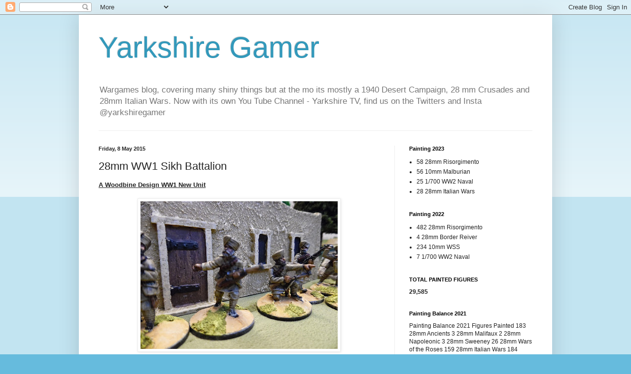

--- FILE ---
content_type: text/html; charset=UTF-8
request_url: https://yarkshiregamer.blogspot.com/2015/05/28mm-ww1-sikh-battalion.html
body_size: 25765
content:
<!DOCTYPE html>
<html class='v2' dir='ltr' lang='en-GB'>
<head>
<link href='https://www.blogger.com/static/v1/widgets/4128112664-css_bundle_v2.css' rel='stylesheet' type='text/css'/>
<meta content='width=1100' name='viewport'/>
<meta content='text/html; charset=UTF-8' http-equiv='Content-Type'/>
<meta content='blogger' name='generator'/>
<link href='https://yarkshiregamer.blogspot.com/favicon.ico' rel='icon' type='image/x-icon'/>
<link href='http://yarkshiregamer.blogspot.com/2015/05/28mm-ww1-sikh-battalion.html' rel='canonical'/>
<link rel="alternate" type="application/atom+xml" title="Yarkshire Gamer - Atom" href="https://yarkshiregamer.blogspot.com/feeds/posts/default" />
<link rel="alternate" type="application/rss+xml" title="Yarkshire Gamer - RSS" href="https://yarkshiregamer.blogspot.com/feeds/posts/default?alt=rss" />
<link rel="service.post" type="application/atom+xml" title="Yarkshire Gamer - Atom" href="https://www.blogger.com/feeds/1039901276449290352/posts/default" />

<link rel="alternate" type="application/atom+xml" title="Yarkshire Gamer - Atom" href="https://yarkshiregamer.blogspot.com/feeds/3628887799263612862/comments/default" />
<!--Can't find substitution for tag [blog.ieCssRetrofitLinks]-->
<link href='https://blogger.googleusercontent.com/img/b/R29vZ2xl/AVvXsEg6bg4nwElux5oN3rtN-O1OMwWsnTqDWZKZx2paXQkCTt12yzs0QnvolQ6S2ShXI5z-pAAQ8EPMy8T05r5rBivt-M3LnYHC2vEvloOv3Yne8RjIOFfedXj9J4VpWNnt7ozT_pWmO-TxDWo/s400/SAM_0617.JPG' rel='image_src'/>
<meta content='http://yarkshiregamer.blogspot.com/2015/05/28mm-ww1-sikh-battalion.html' property='og:url'/>
<meta content='28mm WW1 Sikh Battalion' property='og:title'/>
<meta content='My wargaming blog covering the Spanish Civil War, AWI, WW2 desert and more, enjoy.' property='og:description'/>
<meta content='https://blogger.googleusercontent.com/img/b/R29vZ2xl/AVvXsEg6bg4nwElux5oN3rtN-O1OMwWsnTqDWZKZx2paXQkCTt12yzs0QnvolQ6S2ShXI5z-pAAQ8EPMy8T05r5rBivt-M3LnYHC2vEvloOv3Yne8RjIOFfedXj9J4VpWNnt7ozT_pWmO-TxDWo/w1200-h630-p-k-no-nu/SAM_0617.JPG' property='og:image'/>
<title>Yarkshire Gamer: 28mm WW1 Sikh Battalion</title>
<style id='page-skin-1' type='text/css'><!--
/*
-----------------------------------------------
Blogger Template Style
Name:     Simple
Designer: Blogger
URL:      www.blogger.com
----------------------------------------------- */
/* Content
----------------------------------------------- */
body {
font: normal normal 12px Arial, Tahoma, Helvetica, FreeSans, sans-serif;
color: #222222;
background: #66bbdd none repeat scroll top left;
padding: 0 40px 40px 40px;
}
html body .region-inner {
min-width: 0;
max-width: 100%;
width: auto;
}
h2 {
font-size: 22px;
}
a:link {
text-decoration:none;
color: #2288bb;
}
a:visited {
text-decoration:none;
color: #888888;
}
a:hover {
text-decoration:underline;
color: #33aaff;
}
.body-fauxcolumn-outer .fauxcolumn-inner {
background: transparent url(https://resources.blogblog.com/blogblog/data/1kt/simple/body_gradient_tile_light.png) repeat scroll top left;
_background-image: none;
}
.body-fauxcolumn-outer .cap-top {
position: absolute;
z-index: 1;
height: 400px;
width: 100%;
}
.body-fauxcolumn-outer .cap-top .cap-left {
width: 100%;
background: transparent url(https://resources.blogblog.com/blogblog/data/1kt/simple/gradients_light.png) repeat-x scroll top left;
_background-image: none;
}
.content-outer {
-moz-box-shadow: 0 0 40px rgba(0, 0, 0, .15);
-webkit-box-shadow: 0 0 5px rgba(0, 0, 0, .15);
-goog-ms-box-shadow: 0 0 10px #333333;
box-shadow: 0 0 40px rgba(0, 0, 0, .15);
margin-bottom: 1px;
}
.content-inner {
padding: 10px 10px;
}
.content-inner {
background-color: #ffffff;
}
/* Header
----------------------------------------------- */
.header-outer {
background: transparent none repeat-x scroll 0 -400px;
_background-image: none;
}
.Header h1 {
font: normal normal 60px Arial, Tahoma, Helvetica, FreeSans, sans-serif;
color: #3399bb;
text-shadow: -1px -1px 1px rgba(0, 0, 0, .2);
}
.Header h1 a {
color: #3399bb;
}
.Header .description {
font-size: 140%;
color: #777777;
}
.header-inner .Header .titlewrapper {
padding: 22px 30px;
}
.header-inner .Header .descriptionwrapper {
padding: 0 30px;
}
/* Tabs
----------------------------------------------- */
.tabs-inner .section:first-child {
border-top: 1px solid #eeeeee;
}
.tabs-inner .section:first-child ul {
margin-top: -1px;
border-top: 1px solid #eeeeee;
border-left: 0 solid #eeeeee;
border-right: 0 solid #eeeeee;
}
.tabs-inner .widget ul {
background: #f5f5f5 url(https://resources.blogblog.com/blogblog/data/1kt/simple/gradients_light.png) repeat-x scroll 0 -800px;
_background-image: none;
border-bottom: 1px solid #eeeeee;
margin-top: 0;
margin-left: -30px;
margin-right: -30px;
}
.tabs-inner .widget li a {
display: inline-block;
padding: .6em 1em;
font: normal normal 14px Arial, Tahoma, Helvetica, FreeSans, sans-serif;
color: #999999;
border-left: 1px solid #ffffff;
border-right: 1px solid #eeeeee;
}
.tabs-inner .widget li:first-child a {
border-left: none;
}
.tabs-inner .widget li.selected a, .tabs-inner .widget li a:hover {
color: #000000;
background-color: #eeeeee;
text-decoration: none;
}
/* Columns
----------------------------------------------- */
.main-outer {
border-top: 0 solid #eeeeee;
}
.fauxcolumn-left-outer .fauxcolumn-inner {
border-right: 1px solid #eeeeee;
}
.fauxcolumn-right-outer .fauxcolumn-inner {
border-left: 1px solid #eeeeee;
}
/* Headings
----------------------------------------------- */
div.widget > h2,
div.widget h2.title {
margin: 0 0 1em 0;
font: normal bold 11px Arial, Tahoma, Helvetica, FreeSans, sans-serif;
color: #000000;
}
/* Widgets
----------------------------------------------- */
.widget .zippy {
color: #999999;
text-shadow: 2px 2px 1px rgba(0, 0, 0, .1);
}
.widget .popular-posts ul {
list-style: none;
}
/* Posts
----------------------------------------------- */
h2.date-header {
font: normal bold 11px Arial, Tahoma, Helvetica, FreeSans, sans-serif;
}
.date-header span {
background-color: transparent;
color: #222222;
padding: inherit;
letter-spacing: inherit;
margin: inherit;
}
.main-inner {
padding-top: 30px;
padding-bottom: 30px;
}
.main-inner .column-center-inner {
padding: 0 15px;
}
.main-inner .column-center-inner .section {
margin: 0 15px;
}
.post {
margin: 0 0 25px 0;
}
h3.post-title, .comments h4 {
font: normal normal 22px Arial, Tahoma, Helvetica, FreeSans, sans-serif;
margin: .75em 0 0;
}
.post-body {
font-size: 110%;
line-height: 1.4;
position: relative;
}
.post-body img, .post-body .tr-caption-container, .Profile img, .Image img,
.BlogList .item-thumbnail img {
padding: 2px;
background: #ffffff;
border: 1px solid #eeeeee;
-moz-box-shadow: 1px 1px 5px rgba(0, 0, 0, .1);
-webkit-box-shadow: 1px 1px 5px rgba(0, 0, 0, .1);
box-shadow: 1px 1px 5px rgba(0, 0, 0, .1);
}
.post-body img, .post-body .tr-caption-container {
padding: 5px;
}
.post-body .tr-caption-container {
color: #222222;
}
.post-body .tr-caption-container img {
padding: 0;
background: transparent;
border: none;
-moz-box-shadow: 0 0 0 rgba(0, 0, 0, .1);
-webkit-box-shadow: 0 0 0 rgba(0, 0, 0, .1);
box-shadow: 0 0 0 rgba(0, 0, 0, .1);
}
.post-header {
margin: 0 0 1.5em;
line-height: 1.6;
font-size: 90%;
}
.post-footer {
margin: 20px -2px 0;
padding: 5px 10px;
color: #666666;
background-color: #f9f9f9;
border-bottom: 1px solid #eeeeee;
line-height: 1.6;
font-size: 90%;
}
#comments .comment-author {
padding-top: 1.5em;
border-top: 1px solid #eeeeee;
background-position: 0 1.5em;
}
#comments .comment-author:first-child {
padding-top: 0;
border-top: none;
}
.avatar-image-container {
margin: .2em 0 0;
}
#comments .avatar-image-container img {
border: 1px solid #eeeeee;
}
/* Comments
----------------------------------------------- */
.comments .comments-content .icon.blog-author {
background-repeat: no-repeat;
background-image: url([data-uri]);
}
.comments .comments-content .loadmore a {
border-top: 1px solid #999999;
border-bottom: 1px solid #999999;
}
.comments .comment-thread.inline-thread {
background-color: #f9f9f9;
}
.comments .continue {
border-top: 2px solid #999999;
}
/* Accents
---------------------------------------------- */
.section-columns td.columns-cell {
border-left: 1px solid #eeeeee;
}
.blog-pager {
background: transparent none no-repeat scroll top center;
}
.blog-pager-older-link, .home-link,
.blog-pager-newer-link {
background-color: #ffffff;
padding: 5px;
}
.footer-outer {
border-top: 0 dashed #bbbbbb;
}
/* Mobile
----------------------------------------------- */
body.mobile  {
background-size: auto;
}
.mobile .body-fauxcolumn-outer {
background: transparent none repeat scroll top left;
}
.mobile .body-fauxcolumn-outer .cap-top {
background-size: 100% auto;
}
.mobile .content-outer {
-webkit-box-shadow: 0 0 3px rgba(0, 0, 0, .15);
box-shadow: 0 0 3px rgba(0, 0, 0, .15);
}
.mobile .tabs-inner .widget ul {
margin-left: 0;
margin-right: 0;
}
.mobile .post {
margin: 0;
}
.mobile .main-inner .column-center-inner .section {
margin: 0;
}
.mobile .date-header span {
padding: 0.1em 10px;
margin: 0 -10px;
}
.mobile h3.post-title {
margin: 0;
}
.mobile .blog-pager {
background: transparent none no-repeat scroll top center;
}
.mobile .footer-outer {
border-top: none;
}
.mobile .main-inner, .mobile .footer-inner {
background-color: #ffffff;
}
.mobile-index-contents {
color: #222222;
}
.mobile-link-button {
background-color: #2288bb;
}
.mobile-link-button a:link, .mobile-link-button a:visited {
color: #ffffff;
}
.mobile .tabs-inner .section:first-child {
border-top: none;
}
.mobile .tabs-inner .PageList .widget-content {
background-color: #eeeeee;
color: #000000;
border-top: 1px solid #eeeeee;
border-bottom: 1px solid #eeeeee;
}
.mobile .tabs-inner .PageList .widget-content .pagelist-arrow {
border-left: 1px solid #eeeeee;
}

--></style>
<style id='template-skin-1' type='text/css'><!--
body {
min-width: 960px;
}
.content-outer, .content-fauxcolumn-outer, .region-inner {
min-width: 960px;
max-width: 960px;
_width: 960px;
}
.main-inner .columns {
padding-left: 0px;
padding-right: 310px;
}
.main-inner .fauxcolumn-center-outer {
left: 0px;
right: 310px;
/* IE6 does not respect left and right together */
_width: expression(this.parentNode.offsetWidth -
parseInt("0px") -
parseInt("310px") + 'px');
}
.main-inner .fauxcolumn-left-outer {
width: 0px;
}
.main-inner .fauxcolumn-right-outer {
width: 310px;
}
.main-inner .column-left-outer {
width: 0px;
right: 100%;
margin-left: -0px;
}
.main-inner .column-right-outer {
width: 310px;
margin-right: -310px;
}
#layout {
min-width: 0;
}
#layout .content-outer {
min-width: 0;
width: 800px;
}
#layout .region-inner {
min-width: 0;
width: auto;
}
body#layout div.add_widget {
padding: 8px;
}
body#layout div.add_widget a {
margin-left: 32px;
}
--></style>
<link href='https://www.blogger.com/dyn-css/authorization.css?targetBlogID=1039901276449290352&amp;zx=0210f23d-d952-4f17-82c2-93a45c058c71' media='none' onload='if(media!=&#39;all&#39;)media=&#39;all&#39;' rel='stylesheet'/><noscript><link href='https://www.blogger.com/dyn-css/authorization.css?targetBlogID=1039901276449290352&amp;zx=0210f23d-d952-4f17-82c2-93a45c058c71' rel='stylesheet'/></noscript>
<meta name='google-adsense-platform-account' content='ca-host-pub-1556223355139109'/>
<meta name='google-adsense-platform-domain' content='blogspot.com'/>

</head>
<body class='loading variant-pale'>
<div class='navbar section' id='navbar' name='Navbar'><div class='widget Navbar' data-version='1' id='Navbar1'><script type="text/javascript">
    function setAttributeOnload(object, attribute, val) {
      if(window.addEventListener) {
        window.addEventListener('load',
          function(){ object[attribute] = val; }, false);
      } else {
        window.attachEvent('onload', function(){ object[attribute] = val; });
      }
    }
  </script>
<div id="navbar-iframe-container"></div>
<script type="text/javascript" src="https://apis.google.com/js/platform.js"></script>
<script type="text/javascript">
      gapi.load("gapi.iframes:gapi.iframes.style.bubble", function() {
        if (gapi.iframes && gapi.iframes.getContext) {
          gapi.iframes.getContext().openChild({
              url: 'https://www.blogger.com/navbar/1039901276449290352?po\x3d3628887799263612862\x26origin\x3dhttps://yarkshiregamer.blogspot.com',
              where: document.getElementById("navbar-iframe-container"),
              id: "navbar-iframe"
          });
        }
      });
    </script><script type="text/javascript">
(function() {
var script = document.createElement('script');
script.type = 'text/javascript';
script.src = '//pagead2.googlesyndication.com/pagead/js/google_top_exp.js';
var head = document.getElementsByTagName('head')[0];
if (head) {
head.appendChild(script);
}})();
</script>
</div></div>
<div class='body-fauxcolumns'>
<div class='fauxcolumn-outer body-fauxcolumn-outer'>
<div class='cap-top'>
<div class='cap-left'></div>
<div class='cap-right'></div>
</div>
<div class='fauxborder-left'>
<div class='fauxborder-right'></div>
<div class='fauxcolumn-inner'>
</div>
</div>
<div class='cap-bottom'>
<div class='cap-left'></div>
<div class='cap-right'></div>
</div>
</div>
</div>
<div class='content'>
<div class='content-fauxcolumns'>
<div class='fauxcolumn-outer content-fauxcolumn-outer'>
<div class='cap-top'>
<div class='cap-left'></div>
<div class='cap-right'></div>
</div>
<div class='fauxborder-left'>
<div class='fauxborder-right'></div>
<div class='fauxcolumn-inner'>
</div>
</div>
<div class='cap-bottom'>
<div class='cap-left'></div>
<div class='cap-right'></div>
</div>
</div>
</div>
<div class='content-outer'>
<div class='content-cap-top cap-top'>
<div class='cap-left'></div>
<div class='cap-right'></div>
</div>
<div class='fauxborder-left content-fauxborder-left'>
<div class='fauxborder-right content-fauxborder-right'></div>
<div class='content-inner'>
<header>
<div class='header-outer'>
<div class='header-cap-top cap-top'>
<div class='cap-left'></div>
<div class='cap-right'></div>
</div>
<div class='fauxborder-left header-fauxborder-left'>
<div class='fauxborder-right header-fauxborder-right'></div>
<div class='region-inner header-inner'>
<div class='header section' id='header' name='Header'><div class='widget Header' data-version='1' id='Header1'>
<div id='header-inner'>
<div class='titlewrapper'>
<h1 class='title'>
<a href='https://yarkshiregamer.blogspot.com/'>
Yarkshire Gamer
</a>
</h1>
</div>
<div class='descriptionwrapper'>
<p class='description'><span>Wargames blog, covering many shiny things but at the mo its mostly a 1940 Desert Campaign, 28 mm Crusades and 28mm Italian Wars.

Now with its own You Tube Channel - Yarkshire TV, find us on the Twitters and Insta @yarkshiregamer</span></p>
</div>
</div>
</div></div>
</div>
</div>
<div class='header-cap-bottom cap-bottom'>
<div class='cap-left'></div>
<div class='cap-right'></div>
</div>
</div>
</header>
<div class='tabs-outer'>
<div class='tabs-cap-top cap-top'>
<div class='cap-left'></div>
<div class='cap-right'></div>
</div>
<div class='fauxborder-left tabs-fauxborder-left'>
<div class='fauxborder-right tabs-fauxborder-right'></div>
<div class='region-inner tabs-inner'>
<div class='tabs no-items section' id='crosscol' name='Cross-column'></div>
<div class='tabs no-items section' id='crosscol-overflow' name='Cross-Column 2'></div>
</div>
</div>
<div class='tabs-cap-bottom cap-bottom'>
<div class='cap-left'></div>
<div class='cap-right'></div>
</div>
</div>
<div class='main-outer'>
<div class='main-cap-top cap-top'>
<div class='cap-left'></div>
<div class='cap-right'></div>
</div>
<div class='fauxborder-left main-fauxborder-left'>
<div class='fauxborder-right main-fauxborder-right'></div>
<div class='region-inner main-inner'>
<div class='columns fauxcolumns'>
<div class='fauxcolumn-outer fauxcolumn-center-outer'>
<div class='cap-top'>
<div class='cap-left'></div>
<div class='cap-right'></div>
</div>
<div class='fauxborder-left'>
<div class='fauxborder-right'></div>
<div class='fauxcolumn-inner'>
</div>
</div>
<div class='cap-bottom'>
<div class='cap-left'></div>
<div class='cap-right'></div>
</div>
</div>
<div class='fauxcolumn-outer fauxcolumn-left-outer'>
<div class='cap-top'>
<div class='cap-left'></div>
<div class='cap-right'></div>
</div>
<div class='fauxborder-left'>
<div class='fauxborder-right'></div>
<div class='fauxcolumn-inner'>
</div>
</div>
<div class='cap-bottom'>
<div class='cap-left'></div>
<div class='cap-right'></div>
</div>
</div>
<div class='fauxcolumn-outer fauxcolumn-right-outer'>
<div class='cap-top'>
<div class='cap-left'></div>
<div class='cap-right'></div>
</div>
<div class='fauxborder-left'>
<div class='fauxborder-right'></div>
<div class='fauxcolumn-inner'>
</div>
</div>
<div class='cap-bottom'>
<div class='cap-left'></div>
<div class='cap-right'></div>
</div>
</div>
<!-- corrects IE6 width calculation -->
<div class='columns-inner'>
<div class='column-center-outer'>
<div class='column-center-inner'>
<div class='main section' id='main' name='Main'><div class='widget Blog' data-version='1' id='Blog1'>
<div class='blog-posts hfeed'>

          <div class="date-outer">
        
<h2 class='date-header'><span>Friday, 8 May 2015</span></h2>

          <div class="date-posts">
        
<div class='post-outer'>
<div class='post hentry uncustomized-post-template' itemprop='blogPost' itemscope='itemscope' itemtype='http://schema.org/BlogPosting'>
<meta content='https://blogger.googleusercontent.com/img/b/R29vZ2xl/AVvXsEg6bg4nwElux5oN3rtN-O1OMwWsnTqDWZKZx2paXQkCTt12yzs0QnvolQ6S2ShXI5z-pAAQ8EPMy8T05r5rBivt-M3LnYHC2vEvloOv3Yne8RjIOFfedXj9J4VpWNnt7ozT_pWmO-TxDWo/s400/SAM_0617.JPG' itemprop='image_url'/>
<meta content='1039901276449290352' itemprop='blogId'/>
<meta content='3628887799263612862' itemprop='postId'/>
<a name='3628887799263612862'></a>
<h3 class='post-title entry-title' itemprop='name'>
28mm WW1 Sikh Battalion
</h3>
<div class='post-header'>
<div class='post-header-line-1'></div>
</div>
<div class='post-body entry-content' id='post-body-3628887799263612862' itemprop='description articleBody'>
<u><b>A Woodbine Design WW1 New Unit</b></u><br />
<br />
<div class="separator" style="clear: both; text-align: center;">
<a href="https://blogger.googleusercontent.com/img/b/R29vZ2xl/AVvXsEg6bg4nwElux5oN3rtN-O1OMwWsnTqDWZKZx2paXQkCTt12yzs0QnvolQ6S2ShXI5z-pAAQ8EPMy8T05r5rBivt-M3LnYHC2vEvloOv3Yne8RjIOFfedXj9J4VpWNnt7ozT_pWmO-TxDWo/s1600/SAM_0617.JPG" imageanchor="1" style="margin-left: 1em; margin-right: 1em;"><img border="0" height="300" src="https://blogger.googleusercontent.com/img/b/R29vZ2xl/AVvXsEg6bg4nwElux5oN3rtN-O1OMwWsnTqDWZKZx2paXQkCTt12yzs0QnvolQ6S2ShXI5z-pAAQ8EPMy8T05r5rBivt-M3LnYHC2vEvloOv3Yne8RjIOFfedXj9J4VpWNnt7ozT_pWmO-TxDWo/s400/SAM_0617.JPG" width="400" /></a></div>
<br />
A short show off post today on my new WW1 unit, a battalion of Sikh Infantry which finishes off a 4 battalion Brigade for Palestine 1917, but is also used for Iraq and will appear in the ongoing Gallipoli game at some stage soon.<br />
<br />
<div class="separator" style="clear: both; text-align: center;">
<a href="https://blogger.googleusercontent.com/img/b/R29vZ2xl/AVvXsEj_arNEpKE9jaBXkamJwshBfgASSOU0uOhCDMqn3lOsi4Rz0GryvZVcEFDfyC6ytjnVCe_Ple9F6UITwIfG44RLn44-Fpvw_smU-hBzDtpb7J28x5lN-PnaNVRCExNgCEG7PEbJgZqqQzM/s1600/SAM_0631.JPG" imageanchor="1" style="margin-left: 1em; margin-right: 1em;"><img border="0" height="300" src="https://blogger.googleusercontent.com/img/b/R29vZ2xl/AVvXsEj_arNEpKE9jaBXkamJwshBfgASSOU0uOhCDMqn3lOsi4Rz0GryvZVcEFDfyC6ytjnVCe_Ple9F6UITwIfG44RLn44-Fpvw_smU-hBzDtpb7J28x5lN-PnaNVRCExNgCEG7PEbJgZqqQzM/s400/SAM_0631.JPG" width="400" /></a></div>
<br />
The unit has a 2 fig HQ section and 4 x 8 figure companies, I have also done a MG base to support the battalion. Figures are from the Gripping Beast side company Woodbine Design Company, they are by far the best range in my humble opinion for the period and they have made many a hole in my wallet over the years. The recent game got the juices flowing again for this period and I bought these and painted them in a week (I already had 10 done from a few years ago). I made another order this week of a big load of Turks, oops sidetracked again !<br />
<br />
<div class="separator" style="clear: both; text-align: center;">
<a href="https://blogger.googleusercontent.com/img/b/R29vZ2xl/AVvXsEhDaCFXdnwQtoihVgXJZqO6GjUiMKBGF3-0pweWM1fRtkTrpejZWINz7l13xIE2OlVHqvZUo_tfgcm2U4es-FWlI8hgp0JNp9mVXxOFTJPSRMVFZO_Z0pVPqr1zxhq46UUqPwzlmh7arvo/s1600/SAM_0630.JPG" imageanchor="1" style="margin-left: 1em; margin-right: 1em;"><img border="0" height="300" src="https://blogger.googleusercontent.com/img/b/R29vZ2xl/AVvXsEhDaCFXdnwQtoihVgXJZqO6GjUiMKBGF3-0pweWM1fRtkTrpejZWINz7l13xIE2OlVHqvZUo_tfgcm2U4es-FWlI8hgp0JNp9mVXxOFTJPSRMVFZO_Z0pVPqr1zxhq46UUqPwzlmh7arvo/s400/SAM_0630.JPG" width="400" /></a></div>
<br />
<div class="separator" style="clear: both; text-align: center;">
<a href="https://blogger.googleusercontent.com/img/b/R29vZ2xl/AVvXsEighzU7ERMs5GlcHIS62c0to3Jl0r-8Gmyss7ivXDw4UptxLkmrkYT0fESbRJRZ6jacfaLhfseMmqV8-mI91l1jUEvsvSN77PwSD6Dei-Z-a75Mw-34-2vsvo_IiZ4SQlXf6pNknVptGKo/s1600/SAM_0625.JPG" imageanchor="1" style="margin-left: 1em; margin-right: 1em;"><img border="0" height="300" src="https://blogger.googleusercontent.com/img/b/R29vZ2xl/AVvXsEighzU7ERMs5GlcHIS62c0to3Jl0r-8Gmyss7ivXDw4UptxLkmrkYT0fESbRJRZ6jacfaLhfseMmqV8-mI91l1jUEvsvSN77PwSD6Dei-Z-a75Mw-34-2vsvo_IiZ4SQlXf6pNknVptGKo/s400/SAM_0625.JPG" width="400" /></a></div>
<br />
I haven't done a box to table post on these as they will be a one off unit and lets face it they are even more obscure than my last B2T post on 15mm SYW Hanoverian Infantry. These really are "knocked out" and are much more technique than talent.<br />
<br />
For those interested, method is black under coat, painted clothing all over Khaki, dry brushed Buff then Buff/White. Dark Brown paint for the flesh and ammo belts, highlighted Burnt Umber. Then I used Beige Brown for the Rifles and flesh highlights. A quick highlight on the rifle and a further highlight on the flesh with Beige Red. Metal parts painted Gunmetal Grey and finished off with a wash of Devlan Mud GW Wash (its nearly gone !). Usual basing, no grass tufts as this collection was started years ago before they were invented. All the colour codes etc will be on previous B2T posts, I tend to use most colours regularly and always base the same way.<br />
<br />
<div class="separator" style="clear: both; text-align: center;">
<a href="https://blogger.googleusercontent.com/img/b/R29vZ2xl/AVvXsEjEpVA5YoxCs-qe4XPPxm_zBtO0qEInvvOG-w5pNSTtkOzcI7lq2B_liqaNxLPeZ-AFoChw6Ra_7hfSV8Lan9YhUX6cIKYucPANXSjMG0MXpzuqKVZD6gGO6-Z5q0x3LweOuZTFydfarx0/s1600/SAM_0621.JPG" imageanchor="1" style="margin-left: 1em; margin-right: 1em;"><img border="0" height="300" src="https://blogger.googleusercontent.com/img/b/R29vZ2xl/AVvXsEjEpVA5YoxCs-qe4XPPxm_zBtO0qEInvvOG-w5pNSTtkOzcI7lq2B_liqaNxLPeZ-AFoChw6Ra_7hfSV8Lan9YhUX6cIKYucPANXSjMG0MXpzuqKVZD6gGO6-Z5q0x3LweOuZTFydfarx0/s400/SAM_0621.JPG" width="400" /></a></div>
<br />
<div class="separator" style="clear: both; text-align: center;">
<a href="https://blogger.googleusercontent.com/img/b/R29vZ2xl/AVvXsEgHLKZKG8O-RPcOuscvUp44I6DSKICn-9HFgIGHq3-d2zLX-kHmrJ39mVD8SL0AJXkK1nxHAVYmm-rqHAY50IWU-alZNt9Xc2JgFc6aRkUHwPNt2QYmBD2FwMdK5NLsXbpRUea2WZfuoQ0/s1600/SAM_0619.JPG" imageanchor="1" style="margin-left: 1em; margin-right: 1em;"><img border="0" height="300" src="https://blogger.googleusercontent.com/img/b/R29vZ2xl/AVvXsEgHLKZKG8O-RPcOuscvUp44I6DSKICn-9HFgIGHq3-d2zLX-kHmrJ39mVD8SL0AJXkK1nxHAVYmm-rqHAY50IWU-alZNt9Xc2JgFc6aRkUHwPNt2QYmBD2FwMdK5NLsXbpRUea2WZfuoQ0/s400/SAM_0619.JPG" width="400" /></a></div>
<br />
<div class="separator" style="clear: both; text-align: center;">
<a href="https://blogger.googleusercontent.com/img/b/R29vZ2xl/AVvXsEjuGPMU3bSqPpvqYIqv7Nregg1HCnYcC1OY5TGRP56SsUL0cJilTqU12q6Xj3wEh39iwvzTvOQPe3J9gQEAlglwkUW10MOJNkWLgNNx4FahEnEuUiihrltqNMnNz84K-znI6V1xZc44fx4/s1600/SAM_0620.JPG" imageanchor="1" style="margin-left: 1em; margin-right: 1em;"><img border="0" height="300" src="https://blogger.googleusercontent.com/img/b/R29vZ2xl/AVvXsEjuGPMU3bSqPpvqYIqv7Nregg1HCnYcC1OY5TGRP56SsUL0cJilTqU12q6Xj3wEh39iwvzTvOQPe3J9gQEAlglwkUW10MOJNkWLgNNx4FahEnEuUiihrltqNMnNz84K-znI6V1xZc44fx4/s400/SAM_0620.JPG" width="400" /></a></div>
<br />
So there we have another unit done, I'm supposed to be on with Project 2015 my 28mm Ancients but you know how it is with the shiny.<br />
<br />
<div style='clear: both;'></div>
</div>
<div class='post-footer'>
<div class='post-footer-line post-footer-line-1'>
<span class='post-author vcard'>
Posted by
<span class='fn' itemprop='author' itemscope='itemscope' itemtype='http://schema.org/Person'>
<meta content='https://www.blogger.com/profile/02187334713976374889' itemprop='url'/>
<a class='g-profile' href='https://www.blogger.com/profile/02187334713976374889' rel='author' title='author profile'>
<span itemprop='name'>Yarkshire Gamer</span>
</a>
</span>
</span>
<span class='post-timestamp'>
at
<meta content='http://yarkshiregamer.blogspot.com/2015/05/28mm-ww1-sikh-battalion.html' itemprop='url'/>
<a class='timestamp-link' href='https://yarkshiregamer.blogspot.com/2015/05/28mm-ww1-sikh-battalion.html' rel='bookmark' title='permanent link'><abbr class='published' itemprop='datePublished' title='2015-05-08T09:42:00-07:00'>09:42:00</abbr></a>
</span>
<span class='post-comment-link'>
</span>
<span class='post-icons'>
<span class='item-control blog-admin pid-306184021'>
<a href='https://www.blogger.com/post-edit.g?blogID=1039901276449290352&postID=3628887799263612862&from=pencil' title='Edit Post'>
<img alt='' class='icon-action' height='18' src='https://resources.blogblog.com/img/icon18_edit_allbkg.gif' width='18'/>
</a>
</span>
</span>
<div class='post-share-buttons goog-inline-block'>
<a class='goog-inline-block share-button sb-email' href='https://www.blogger.com/share-post.g?blogID=1039901276449290352&postID=3628887799263612862&target=email' target='_blank' title='Email This'><span class='share-button-link-text'>Email This</span></a><a class='goog-inline-block share-button sb-blog' href='https://www.blogger.com/share-post.g?blogID=1039901276449290352&postID=3628887799263612862&target=blog' onclick='window.open(this.href, "_blank", "height=270,width=475"); return false;' target='_blank' title='BlogThis!'><span class='share-button-link-text'>BlogThis!</span></a><a class='goog-inline-block share-button sb-twitter' href='https://www.blogger.com/share-post.g?blogID=1039901276449290352&postID=3628887799263612862&target=twitter' target='_blank' title='Share to X'><span class='share-button-link-text'>Share to X</span></a><a class='goog-inline-block share-button sb-facebook' href='https://www.blogger.com/share-post.g?blogID=1039901276449290352&postID=3628887799263612862&target=facebook' onclick='window.open(this.href, "_blank", "height=430,width=640"); return false;' target='_blank' title='Share to Facebook'><span class='share-button-link-text'>Share to Facebook</span></a><a class='goog-inline-block share-button sb-pinterest' href='https://www.blogger.com/share-post.g?blogID=1039901276449290352&postID=3628887799263612862&target=pinterest' target='_blank' title='Share to Pinterest'><span class='share-button-link-text'>Share to Pinterest</span></a>
</div>
</div>
<div class='post-footer-line post-footer-line-2'>
<span class='post-labels'>
Labels:
<a href='https://yarkshiregamer.blogspot.com/search/label/28mm%20WW1%20in%20the%20East' rel='tag'>28mm WW1 in the East</a>,
<a href='https://yarkshiregamer.blogspot.com/search/label/New%20Unit' rel='tag'>New Unit</a>
</span>
</div>
<div class='post-footer-line post-footer-line-3'>
<span class='post-location'>
</span>
</div>
</div>
</div>
<div class='comments' id='comments'>
<a name='comments'></a>
<h4>No comments:</h4>
<div id='Blog1_comments-block-wrapper'>
<dl class='avatar-comment-indent' id='comments-block'>
</dl>
</div>
<p class='comment-footer'>
<div class='comment-form'>
<a name='comment-form'></a>
<h4 id='comment-post-message'>Post a Comment</h4>
<p>
</p>
<a href='https://www.blogger.com/comment/frame/1039901276449290352?po=3628887799263612862&hl=en-GB&saa=85391&origin=https://yarkshiregamer.blogspot.com' id='comment-editor-src'></a>
<iframe allowtransparency='true' class='blogger-iframe-colorize blogger-comment-from-post' frameborder='0' height='410px' id='comment-editor' name='comment-editor' src='' width='100%'></iframe>
<script src='https://www.blogger.com/static/v1/jsbin/1345082660-comment_from_post_iframe.js' type='text/javascript'></script>
<script type='text/javascript'>
      BLOG_CMT_createIframe('https://www.blogger.com/rpc_relay.html');
    </script>
</div>
</p>
</div>
</div>

        </div></div>
      
</div>
<div class='blog-pager' id='blog-pager'>
<span id='blog-pager-newer-link'>
<a class='blog-pager-newer-link' href='https://yarkshiregamer.blogspot.com/2015/05/ww1-naval-in-12400-new-project-begins.html' id='Blog1_blog-pager-newer-link' title='Newer Post'>Newer Post</a>
</span>
<span id='blog-pager-older-link'>
<a class='blog-pager-older-link' href='https://yarkshiregamer.blogspot.com/2015/05/gallipoli-landings-scenario-and-aar.html' id='Blog1_blog-pager-older-link' title='Older Post'>Older Post</a>
</span>
<a class='home-link' href='https://yarkshiregamer.blogspot.com/'>Home</a>
</div>
<div class='clear'></div>
<div class='post-feeds'>
<div class='feed-links'>
Subscribe to:
<a class='feed-link' href='https://yarkshiregamer.blogspot.com/feeds/3628887799263612862/comments/default' target='_blank' type='application/atom+xml'>Post Comments (Atom)</a>
</div>
</div>
</div></div>
</div>
</div>
<div class='column-left-outer'>
<div class='column-left-inner'>
<aside>
</aside>
</div>
</div>
<div class='column-right-outer'>
<div class='column-right-inner'>
<aside>
<div class='sidebar section' id='sidebar-right-1'><div class='widget TextList' data-version='1' id='TextList2'>
<h2>Painting 2023</h2>
<div class='widget-content'>
<ul>
<li>58 28mm Risorgimento </li>
<li>56 10mm Malburian </li>
<li>25 1/700 WW2 Naval </li>
<li>28 28mm Italian Wars </li>
</ul>
<div class='clear'></div>
</div>
</div><div class='widget TextList' data-version='1' id='TextList1'>
<h2>Painting 2022</h2>
<div class='widget-content'>
<ul>
<li>482 28mm Risorgimento </li>
<li>4 28mm Border Reiver </li>
<li>234 10mm WSS</li>
<li>7 1/700 WW2 Naval</li>
</ul>
<div class='clear'></div>
</div>
</div><div class='widget Text' data-version='1' id='Text10'>
<h2 class='title'>TOTAL PAINTED FIGURES</h2>
<div class='widget-content'>
<b>29,585</b>
</div>
<div class='clear'></div>
</div><div class='widget Text' data-version='1' id='Text9'>
<h2 class='title'>Painting Balance 2021</h2>
<div class='widget-content'>
Painting Balance 2021

Figures Painted

183 28mm Ancients
3 28mm Malifaux
2 28mm Napoleonic
3 28mm Sweeney
26 28mm Wars of the Roses
159 28mm Italian Wars
184 15mm Modern
87 28mm Italian Risorgimento 
62 28mm WW1

Total Painted 709

Figures Purchased

24 28mm WW1
12 28mm Crusades
8 28mm Ancients
157 15mm Modern
153 15mm WW2
332 28mm Italian Risorgimento

Total Purchased 686

The Figure Mountain is 23 figures smaller
</div>
<div class='clear'></div>
</div><div class='widget Text' data-version='1' id='Text8'>
<h2 class='title'>Painting Balance 2020</h2>
<div class='widget-content'>
<div>Figures Out</div><div><br /></div><div>57 28mm WW2 28mm</div><div>57 28mm Italian Wars </div><div>152 28mm Crusades </div><div>52 28mm 7tv</div><div>130 28mm WW1</div><div>119 28mm Ancients</div><div>32 1/2400 WW1 Naval</div><div>230 15mm WW2</div><div>1 28mm LotR</div><div>1 28mm Malifaux</div><div><br /></div><div>Total Out 821</div><div><br /></div><div>Figures In</div><div><br /></div><div>204 28mm Italian Wars </div><div>26 28mm 7tv</div><div>81 28mm WW1</div><div>216 28mm Ancients</div><div>105 15mm WW2</div><div><br /></div><div>Total In 632</div><div><br /></div><div>The Lead Mountain is 194 figures smaller</div>
</div>
<div class='clear'></div>
</div><div class='widget Label' data-version='1' id='Label2'>
<h2>Labels</h2>
<div class='widget-content list-label-widget-content'>
<ul>
<li>
<a dir='ltr' href='https://yarkshiregamer.blogspot.com/search/label/1%2F2400%20WW1%20Naval'>1/2400 WW1 Naval</a>
</li>
<li>
<a dir='ltr' href='https://yarkshiregamer.blogspot.com/search/label/1%2F3000%20WW2%20Naval'>1/3000 WW2 Naval</a>
</li>
<li>
<a dir='ltr' href='https://yarkshiregamer.blogspot.com/search/label/1%2F700%20WW2%20Naval'>1/700 WW2 Naval</a>
</li>
<li>
<a dir='ltr' href='https://yarkshiregamer.blogspot.com/search/label/10mm%20WSS'>10mm WSS</a>
</li>
<li>
<a dir='ltr' href='https://yarkshiregamer.blogspot.com/search/label/15mm%20Arab%20Israeli%20%20Modern'>15mm Arab Israeli  Modern</a>
</li>
<li>
<a dir='ltr' href='https://yarkshiregamer.blogspot.com/search/label/15mm%20Napoleonics'>15mm Napoleonics</a>
</li>
<li>
<a dir='ltr' href='https://yarkshiregamer.blogspot.com/search/label/15mm%20Seven%20Years%20War'>15mm Seven Years War</a>
</li>
<li>
<a dir='ltr' href='https://yarkshiregamer.blogspot.com/search/label/15mm%20WW2'>15mm WW2</a>
</li>
<li>
<a dir='ltr' href='https://yarkshiregamer.blogspot.com/search/label/28mm%20Ancients'>28mm Ancients</a>
</li>
<li>
<a dir='ltr' href='https://yarkshiregamer.blogspot.com/search/label/28mm%20AWI'>28mm AWI</a>
</li>
<li>
<a dir='ltr' href='https://yarkshiregamer.blogspot.com/search/label/28mm%20Crusades'>28mm Crusades</a>
</li>
<li>
<a dir='ltr' href='https://yarkshiregamer.blogspot.com/search/label/28mm%20Italian%20Wars'>28mm Italian Wars</a>
</li>
<li>
<a dir='ltr' href='https://yarkshiregamer.blogspot.com/search/label/28mm%20Lord%20of%20the%20Rings'>28mm Lord of the Rings</a>
</li>
<li>
<a dir='ltr' href='https://yarkshiregamer.blogspot.com/search/label/28mm%20Risorgimento'>28mm Risorgimento</a>
</li>
<li>
<a dir='ltr' href='https://yarkshiregamer.blogspot.com/search/label/28mm%20Wars%20of%20the%20Roses'>28mm Wars of the Roses</a>
</li>
<li>
<a dir='ltr' href='https://yarkshiregamer.blogspot.com/search/label/28mm%20WW1%20in%20the%20East'>28mm WW1 in the East</a>
</li>
<li>
<a dir='ltr' href='https://yarkshiregamer.blogspot.com/search/label/28mm%20WW2%20Desert'>28mm WW2 Desert</a>
</li>
<li>
<a dir='ltr' href='https://yarkshiregamer.blogspot.com/search/label/6mm%20ACW'>6mm ACW</a>
</li>
<li>
<a dir='ltr' href='https://yarkshiregamer.blogspot.com/search/label/6mm%20WW2'>6mm WW2</a>
</li>
<li>
<a dir='ltr' href='https://yarkshiregamer.blogspot.com/search/label/7tv%20%2F%20Film%20%2F%20TV'>7tv / Film / TV</a>
</li>
<li>
<a dir='ltr' href='https://yarkshiregamer.blogspot.com/search/label/Book%20%2F%20Rule%20Review'>Book / Rule Review</a>
</li>
<li>
<a dir='ltr' href='https://yarkshiregamer.blogspot.com/search/label/Empire%20of%20the%20Dead'>Empire of the Dead</a>
</li>
<li>
<a dir='ltr' href='https://yarkshiregamer.blogspot.com/search/label/Empress%20Miniatures'>Empress Miniatures</a>
</li>
<li>
<a dir='ltr' href='https://yarkshiregamer.blogspot.com/search/label/English%20Civil%20War'>English Civil War</a>
</li>
<li>
<a dir='ltr' href='https://yarkshiregamer.blogspot.com/search/label/Figure%20Review'>Figure Review</a>
</li>
<li>
<a dir='ltr' href='https://yarkshiregamer.blogspot.com/search/label/Force%20of%20Arms'>Force of Arms</a>
</li>
<li>
<a dir='ltr' href='https://yarkshiregamer.blogspot.com/search/label/From%20Box%20to%20Table'>From Box to Table</a>
</li>
<li>
<a dir='ltr' href='https://yarkshiregamer.blogspot.com/search/label/Game%20Report%20%2F%20AAR'>Game Report / AAR</a>
</li>
<li>
<a dir='ltr' href='https://yarkshiregamer.blogspot.com/search/label/Monthly%20Updates'>Monthly Updates</a>
</li>
<li>
<a dir='ltr' href='https://yarkshiregamer.blogspot.com/search/label/Napoleonic%20Naval'>Napoleonic Naval</a>
</li>
<li>
<a dir='ltr' href='https://yarkshiregamer.blogspot.com/search/label/New%20Unit'>New Unit</a>
</li>
<li>
<a dir='ltr' href='https://yarkshiregamer.blogspot.com/search/label/Op%20Compass%20Campaign'>Op Compass Campaign</a>
</li>
<li>
<a dir='ltr' href='https://yarkshiregamer.blogspot.com/search/label/Perry%20Miniatures'>Perry Miniatures</a>
</li>
<li>
<a dir='ltr' href='https://yarkshiregamer.blogspot.com/search/label/Podcast'>Podcast</a>
</li>
<li>
<a dir='ltr' href='https://yarkshiregamer.blogspot.com/search/label/Product%20Review'>Product Review</a>
</li>
<li>
<a dir='ltr' href='https://yarkshiregamer.blogspot.com/search/label/Scenario'>Scenario</a>
</li>
<li>
<a dir='ltr' href='https://yarkshiregamer.blogspot.com/search/label/Spanish%20Civil%20War'>Spanish Civil War</a>
</li>
<li>
<a dir='ltr' href='https://yarkshiregamer.blogspot.com/search/label/Team%20Yankee'>Team Yankee</a>
</li>
<li>
<a dir='ltr' href='https://yarkshiregamer.blogspot.com/search/label/The%203%20R%27s'>The 3 R&#39;s</a>
</li>
<li>
<a dir='ltr' href='https://yarkshiregamer.blogspot.com/search/label/The%20Analogue%20Hobbies%20Painting%20Challenge'>The Analogue Hobbies Painting Challenge</a>
</li>
<li>
<a dir='ltr' href='https://yarkshiregamer.blogspot.com/search/label/The%20Analogue%20Hobbies%20Painting%20Challenge%207'>The Analogue Hobbies Painting Challenge 7</a>
</li>
<li>
<a dir='ltr' href='https://yarkshiregamer.blogspot.com/search/label/The%20Walking%20Dead'>The Walking Dead</a>
</li>
<li>
<a dir='ltr' href='https://yarkshiregamer.blogspot.com/search/label/TooFatLardies'>TooFatLardies</a>
</li>
<li>
<a dir='ltr' href='https://yarkshiregamer.blogspot.com/search/label/Troops%20on%20Parade'>Troops on Parade</a>
</li>
<li>
<a dir='ltr' href='https://yarkshiregamer.blogspot.com/search/label/tutorial'>tutorial</a>
</li>
<li>
<a dir='ltr' href='https://yarkshiregamer.blogspot.com/search/label/World%20Cup'>World Cup</a>
</li>
<li>
<a dir='ltr' href='https://yarkshiregamer.blogspot.com/search/label/World%20Cup%20of%20Historical%20Wargames%20Miniature%20Manufacturers'>World Cup of Historical Wargames Miniature Manufacturers</a>
</li>
<li>
<a dir='ltr' href='https://yarkshiregamer.blogspot.com/search/label/World%20Cup%20of%20Historical%20Wargames%20Rules'>World Cup of Historical Wargames Rules</a>
</li>
<li>
<a dir='ltr' href='https://yarkshiregamer.blogspot.com/search/label/World%20Cup%20of%20Wargaming%20Pet%20Hates'>World Cup of Wargaming Pet Hates</a>
</li>
<li>
<a dir='ltr' href='https://yarkshiregamer.blogspot.com/search/label/X%20Wing'>X Wing</a>
</li>
</ul>
<div class='clear'></div>
</div>
</div><div class='widget BlogList' data-version='1' id='BlogList1'>
<h2 class='title'>My Blog List</h2>
<div class='widget-content'>
<div class='blog-list-container' id='BlogList1_container'>
<ul id='BlogList1_blogs'>
<li style='display: block;'>
<div class='blog-icon'>
<img data-lateloadsrc='https://lh3.googleusercontent.com/blogger_img_proxy/AEn0k_tZZ5MJQdZHfU0wCFfxDdWkn3ubP0m4o_Qzy6mz1uOIFiciTt649xvxZR0Y2polnnIoXkasWkf5hOTJ5iGJtwK_R7y3Nk66PDN2PA=s16-w16-h16' height='16' width='16'/>
</div>
<div class='blog-content'>
<div class='blog-title'>
<a href='http://gapagnw.blogspot.com/' target='_blank'>
GA PA Great Northern War Gaming &amp; Other Projects</a>
</div>
<div class='item-content'>
<div class='item-thumbnail'>
<a href='http://gapagnw.blogspot.com/' target='_blank'>
<img alt='' border='0' height='72' src='https://blogger.googleusercontent.com/img/b/R29vZ2xl/AVvXsEivAErwesl_ji2Sl3YwNEH6K_9-2pNxKtNA8cLUVQ9cbrwGsi3yPK_O6HOUcFuTFdpDscR3ZK2ihjJZkT7Zx6DyrX-u4Ni8riAuNzTg9pEJ20IhmKi4xu5v1B32DPbsQE5WWJFYNnzY9jm6McWcxcN2rSau5zchpRJmEvNKv3TtpnrEm5QBuyRMzJb3GWg/s72-w400-h300-c/IMG_7780.jpeg' width='72'/>
</a>
</div>
<span class='item-title'>
<a href='http://gapagnw.blogspot.com/2026/01/a-battle-for-ireland-aar-blb2.html' target='_blank'>
A Battle for Ireland AAR BLB2
</a>
</span>
<div class='item-time'>
3 hours ago
</div>
</div>
</div>
<div style='clear: both;'></div>
</li>
<li style='display: block;'>
<div class='blog-icon'>
<img data-lateloadsrc='https://lh3.googleusercontent.com/blogger_img_proxy/AEn0k_u62qXO-k7GIN31TI9jTLd3FExWF_FjI3djaDNFCCDr-k96A0YBaPUkMI0i9jMeW4Ebql42qpYDELlKyQCRSz241fatEZSbEgy46q983-q5wQ=s16-w16-h16' height='16' width='16'/>
</div>
<div class='blog-content'>
<div class='blog-title'>
<a href='http://wargameterrain.blogspot.com/' target='_blank'>
Wargame News and Terrain</a>
</div>
<div class='item-content'>
<div class='item-thumbnail'>
<a href='http://wargameterrain.blogspot.com/' target='_blank'>
<img alt='' border='0' height='72' src='https://blogger.googleusercontent.com/img/b/R29vZ2xl/AVvXsEgB11003o25yobX7Jqcivwa8PEAzb4UJICF8m90mraMnnROsRLWcCLyohdmXsLA3sZahiiI5x4jNE-o5c1ESrI52CjeZbqDtAWYRW6eVECAr2WoAa-oTXtX8uId1-phAObIwxNKIjwLYve_oThANohewkqw2Ai2spWYrC1MiVuGROvTktEzelM1IKxkh_c/s72-w640-h540-c/image%20(1).jpeg' width='72'/>
</a>
</div>
<span class='item-title'>
<a href='http://wargameterrain.blogspot.com/2026/01/wayland-games-are-you-ready-to-reclaim.html' target='_blank'>
Wayland Games: Are You Ready To Reclaim The 500 Worlds?
</a>
</span>
<div class='item-time'>
10 hours ago
</div>
</div>
</div>
<div style='clear: both;'></div>
</li>
<li style='display: block;'>
<div class='blog-icon'>
<img data-lateloadsrc='https://lh3.googleusercontent.com/blogger_img_proxy/AEn0k_vVNXKgIVOJeFVJwJuZhAMBFdQzDSLPzA4SJ01RhLh9f2gTSUpxFvVZ4udDPUz8cSrI7RPe1GC32BcEzyBbjvsXrpLySC9Cf399ez3aMoGlTTolOg=s16-w16-h16' height='16' width='16'/>
</div>
<div class='blog-content'>
<div class='blog-title'>
<a href='http://grimsbywargaming.blogspot.com/' target='_blank'>
Grimsby Wargaming</a>
</div>
<div class='item-content'>
<div class='item-thumbnail'>
<a href='http://grimsbywargaming.blogspot.com/' target='_blank'>
<img alt='' border='0' height='72' src='https://blogger.googleusercontent.com/img/b/R29vZ2xl/AVvXsEgPAYEKY8DRflK8pJStn0k9joHZQpsMLcRHar2-YqjGdUH-mJN6qqdRrFCxVzDx7286xbkUaImGjEVvcpdrwaVVk3B9AJBE0tEjKDgOxQRvYxBT9gNSzPFnFUt92-zh1W1ATMAcPkuegL5YeVkH80NHALcYo592eFL5-Iy_rcn21Vcp8BBjndq0/s72-c/20260110_101300%5B1%5D.jpg' width='72'/>
</a>
</div>
<span class='item-title'>
<a href='http://grimsbywargaming.blogspot.com/2026/01/15mm-napoleonics-to-start-2026.html' target='_blank'>
15mm Napoleonics to start 2026
</a>
</span>
<div class='item-time'>
13 hours ago
</div>
</div>
</div>
<div style='clear: both;'></div>
</li>
<li style='display: block;'>
<div class='blog-icon'>
<img data-lateloadsrc='https://lh3.googleusercontent.com/blogger_img_proxy/AEn0k_tw218cuQc_-GB3b5BhDXJ0vCGfbi7dJYNirtGd5cpl-d0euXQk-QlCDRLY95PB2bfnsNa-b4ge6zJfSdJ2f2DBwmG2v03ivszTsvD_MuGbSS1BBA=s16-w16-h16' height='16' width='16'/>
</div>
<div class='blog-content'>
<div class='blog-title'>
<a href='http://analogue-hobbies.blogspot.com/' target='_blank'>
Analogue Hobbies</a>
</div>
<div class='item-content'>
<div class='item-thumbnail'>
<a href='http://analogue-hobbies.blogspot.com/' target='_blank'>
<img alt='' border='0' height='72' src='https://blogger.googleusercontent.com/img/b/R29vZ2xl/AVvXsEh1X4vidCf1UD2S11hshud90M84RZR8ZZFWMFAB2EouTVc9mfI3KUdGb7cM1zzXvpOZ1BJqlYFzJRonCqsLRNsCnU8JSQqQ563-r3aAsBURa-tvqXfE7Nc2edWyrkjktmPTu2WpD1CDUO1kcaTYppRa-1tNfd86hHaXp36yAmG3SFLV1sRQDAheyoZp6q4/s72-w464-h285-c/IMG_4007%20(1).jpeg' width='72'/>
</a>
</div>
<span class='item-title'>
<a href='http://analogue-hobbies.blogspot.com/2026/01/simon-sophie-and-anonymous-three.html' target='_blank'>
'Simon', 'Sophie' and 'Anonymous' - Three Hapless Trolls Turned to Stone
</a>
</span>
<div class='item-time'>
16 hours ago
</div>
</div>
</div>
<div style='clear: both;'></div>
</li>
<li style='display: block;'>
<div class='blog-icon'>
<img data-lateloadsrc='https://lh3.googleusercontent.com/blogger_img_proxy/AEn0k_vlDDjtVzUO22U_JgfNl3T9y_TYlo73Ke5_WGqwFkBphlqjiAxYsnEOWZDZeG1KzAU-zrFcIr5Uj9euVRRQsWD-JmTiTdhe1vRXX12yshs=s16-w16-h16' height='16' width='16'/>
</div>
<div class='blog-content'>
<div class='blog-title'>
<a href='https://sgtsteiner.blogspot.com/' target='_blank'>
Sgt Steiner's Wargaming Blog</a>
</div>
<div class='item-content'>
<div class='item-thumbnail'>
<a href='https://sgtsteiner.blogspot.com/' target='_blank'>
<img alt='' border='0' height='72' src='https://blogger.googleusercontent.com/img/b/R29vZ2xl/AVvXsEhYYuEtOAh-rB7B-dmNabA1_X-BEe2TfWBkakS9PnZ1727PrHsQHgoPCyMKg6kGqS6p9UOkZL9h4kFEvtC2Hh-zUVLu78oveL8MgDdVGBLYqv7APTlbZadPlBq4LcpGX1c2JY1T4iqjXfiM2fqIa-QZER_TjMfzl8R4U6AoB3EarmG4VxuspIV9/s72-c/1094983_144642132409569_886581874_n.jpg' width='72'/>
</a>
</div>
<span class='item-title'>
<a href='https://sgtsteiner.blogspot.com/2026/01/ulster-wargames-society-oudenarde-with.html' target='_blank'>
Ulster Wargames Society - Oudenarde with Field Of Battle and other games
</a>
</span>
<div class='item-time'>
1 day ago
</div>
</div>
</div>
<div style='clear: both;'></div>
</li>
<li style='display: block;'>
<div class='blog-icon'>
<img data-lateloadsrc='https://lh3.googleusercontent.com/blogger_img_proxy/AEn0k_td6SAI4BNyTIg2vHhRZuHuc7O9xG6jjcGzcyPxVaAbcV-d1V6F5soMmjHxzBeUH1LLzQ0sKjCQa0XuULjvJTpuMqnPDMn-llKuFVmwvc3yy9oS=s16-w16-h16' height='16' width='16'/>
</div>
<div class='blog-content'>
<div class='blog-title'>
<a href='http://over-open-sights.blogspot.com/' target='_blank'>
Over Open Sights</a>
</div>
<div class='item-content'>
<div class='item-thumbnail'>
<a href='http://over-open-sights.blogspot.com/' target='_blank'>
<img alt='' border='0' height='72' src='https://blogger.googleusercontent.com/img/b/R29vZ2xl/AVvXsEjHY0r0DVKCufLUgWanLbQKw4Cdk6cfvKEVv4KwVaJVoxzDEuu286B41T_gp5H_hZHbrZ_oWyNE1dKnW6pT284JCA4xNYoHzU4NZX-mkllOBqoCuDlmA8h5Rgb4NLjLaNdZhbcLrZYawBUxDGGipS7e6vIrGUyj4hSZBqXhnPU_QS3wtj5MbzKRlDYkimo/s72-c/P1000241.JPG' width='72'/>
</a>
</div>
<span class='item-title'>
<a href='http://over-open-sights.blogspot.com/2026/01/some-rcw-whitesin-blackand-some-redsin.html' target='_blank'>
Some RCW Whites....in black....and some Reds....in red!
</a>
</span>
<div class='item-time'>
2 days ago
</div>
</div>
</div>
<div style='clear: both;'></div>
</li>
<li style='display: block;'>
<div class='blog-icon'>
<img data-lateloadsrc='https://lh3.googleusercontent.com/blogger_img_proxy/AEn0k_sn79GX_xQq1mrEZdgr5jz4C3uHB28zXQwBsDmXYU6RzLgPu5rPcEzcKJs9XQjPT6BkQQkO3JMOYBn9NO0vhsL3jpfcdmvEcDny0UGZCQ=s16-w16-h16' height='16' width='16'/>
</div>
<div class='blog-content'>
<div class='blog-title'>
<a href='http://fencingfrog.blogspot.com/' target='_blank'>
Fencing Frog</a>
</div>
<div class='item-content'>
<div class='item-thumbnail'>
<a href='http://fencingfrog.blogspot.com/' target='_blank'>
<img alt='' border='0' height='72' src='https://blogger.googleusercontent.com/img/a/AVvXsEgTybHGq1gFsZGCbHOHaD0QrXfAd5hHBLmyakcortCc3eLGAMAFEYJRqDwwAKKsfnwbmS9mZZx2XxH0TPvb6YQs9YFUlGQO-K43e_7vM80NXHS-yWr2ZIFX7XMbp6m36LXgTK5vCOtp4FUVLipO0fMk6VPjODa9Zxoi98VZMjGA5i3aXD7zB-OQ_I7SVks=s72-w640-h272-c' width='72'/>
</a>
</div>
<span class='item-title'>
<a href='http://fencingfrog.blogspot.com/2026/01/el-gran-capitan-villa-creazza-1512.html' target='_blank'>
El Gran Capitan: Villa Creazza 1512
</a>
</span>
<div class='item-time'>
4 days ago
</div>
</div>
</div>
<div style='clear: both;'></div>
</li>
<li style='display: block;'>
<div class='blog-icon'>
<img data-lateloadsrc='https://lh3.googleusercontent.com/blogger_img_proxy/AEn0k_tKAWnLHf7IWdqCLPveyuLm9nmUPoCeZVA8FkmMSFlGQkqEE9jwnCzRQxHNJNS51beCju2KNtr5jCGluYijnxa8FEaf-1cAYYBVbnLY=s16-w16-h16' height='16' width='16'/>
</div>
<div class='blog-content'>
<div class='blog-title'>
<a href='http://riflemens.blogspot.com/' target='_blank'>
Association - Les Riflemen</a>
</div>
<div class='item-content'>
<div class='item-thumbnail'>
<a href='http://riflemens.blogspot.com/' target='_blank'>
<img alt='' border='0' height='72' src='https://blogger.googleusercontent.com/img/b/R29vZ2xl/AVvXsEjBHOy8wLlsU2yZ_u4ppFo3PH8zGhrPtwajz3UtvUFqgLRZj8IsLqumJusxnZx7qV5mIXKbd_8k5bCzXz81_ESIQ50272a7d4pQ5JyuLdA-hAEuwpy6_z02o_fyARSoYAY1j-7oVL50Gt_XaogNqBKEc_uBKfYRAsPEgoGfjs3ekSvq8_x_9O8CKxEUek0/s72-w640-h426-c/IMG_0404.JPG' width='72'/>
</a>
</div>
<span class='item-title'>
<a href='http://riflemens.blogspot.com/2026/01/1806-la-bataille-de-lubeck.html' target='_blank'>
1806 la bataille de Lubeck
</a>
</span>
<div class='item-time'>
1 week ago
</div>
</div>
</div>
<div style='clear: both;'></div>
</li>
<li style='display: block;'>
<div class='blog-icon'>
<img data-lateloadsrc='https://lh3.googleusercontent.com/blogger_img_proxy/AEn0k_tnZRf3e-c2MHxzygJIrLzmjrM3lPKDmxeaiWH4zIya5JAK6YzquR8UxVlGajP8zxvosy_5CVED6t4SWoISECj7pL3pY7ZuXhuI2hM=s16-w16-h16' height='16' width='16'/>
</div>
<div class='blog-content'>
<div class='blog-title'>
<a href='http://altefritz.blogspot.com/' target='_blank'>
Der Alte Fritz Journal</a>
</div>
<div class='item-content'>
<div class='item-thumbnail'>
<a href='http://altefritz.blogspot.com/' target='_blank'>
<img alt='' border='0' height='72' src='https://blogger.googleusercontent.com/img/b/R29vZ2xl/AVvXsEgNMw8cQmJ6woc3BWenxczEopWPpMTkx4n_L7fGQ58pFBNSw9mACPzLaG8KCnv7PrfexyYOFQhgqg7C0IRVzXsehDZwhuWGNMYioMmXMaQUSuyeRxLlFQLrY8LwijkdS-WhfRVRaRg9_ZzDj7iOu8J3C7xlJiB3U0cyYZeQRzDSNh8Nr9NouECzD9RKlL4/s72-w400-h300-c/IMG_6388.jpeg' width='72'/>
</a>
</div>
<span class='item-title'>
<a href='http://altefritz.blogspot.com/2025/12/farewell-2025-and-happy-new-year-20.html' target='_blank'>
Farewell 2025 and Happy New Year 2026
</a>
</span>
<div class='item-time'>
1 week ago
</div>
</div>
</div>
<div style='clear: both;'></div>
</li>
<li style='display: block;'>
<div class='blog-icon'>
<img data-lateloadsrc='https://lh3.googleusercontent.com/blogger_img_proxy/AEn0k_tzX5_U6pp5k5mjQEGwWyj_odr6uI1vtVw72wnBHLHI9k8ZFMhfAOrk6l4AXJcCWCTQDFlVGQH0DfJ4Oz4p2yhRP9Sxw-Fd5WrXyF_GbKx-iA=s16-w16-h16' height='16' width='16'/>
</div>
<div class='blog-content'>
<div class='blog-title'>
<a href='https://meicwargames.blogspot.com/' target='_blank'>
Command Base</a>
</div>
<div class='item-content'>
<div class='item-thumbnail'>
<a href='https://meicwargames.blogspot.com/' target='_blank'>
<img alt='' border='0' height='72' src='https://blogger.googleusercontent.com/img/b/R29vZ2xl/AVvXsEjgkqsyOcM3yPA-wx-p6u_ZalYrZELWtFbtUVKfXpNxIqPs45QdOAKj3qZW6_nOFF2YXU8z73D1GxY82YLOCx8HRXYYbhCs_FxRzjuLCY6I4M3mLZz2r2sVatvKO5FmoJJdewHgkWrOosO8JKa4O_yVn4XlLamX2mtqGg65OUhFGvP52fwKV6zMa8W-Nec4/s72-w400-h219-c/IMG_8250.JPG' width='72'/>
</a>
</div>
<span class='item-title'>
<a href='https://meicwargames.blogspot.com/2025/12/nadolig-llawen-merry-christmas.html' target='_blank'>
Nadolig Llawen (Merry Christmas)
</a>
</span>
<div class='item-time'>
2 weeks ago
</div>
</div>
</div>
<div style='clear: both;'></div>
</li>
<li style='display: block;'>
<div class='blog-icon'>
<img data-lateloadsrc='https://lh3.googleusercontent.com/blogger_img_proxy/AEn0k_uKAoRq5Oa2GmjWiBxfwhUzUgRsFXqe7PGZPAzN-LaosRBjbDjqan4gaRYigbANu4YtrWyo7ZXF7fJ-Yzc_kJz_qCG19fF2_AVd7NWSvEMX66s=s16-w16-h16' height='16' width='16'/>
</div>
<div class='blog-content'>
<div class='blog-title'>
<a href='https://mylardiesgames.blogspot.com/' target='_blank'>
Gaming with TooFatLardies</a>
</div>
<div class='item-content'>
<div class='item-thumbnail'>
<a href='https://mylardiesgames.blogspot.com/' target='_blank'>
<img alt='' border='0' height='72' src='https://blogger.googleusercontent.com/img/b/R29vZ2xl/AVvXsEh1WxDr1IkNLADfhBLJf39T6LOuRMMNG7wFJvdJmnncP5v3c8dwoMMDMt5HODNXQZTO7vFidS8VrU4jJR7BviSYdudxUFKCIf4nj8nQGwB3pwGpwkhA8fYD3LkfKp3HgfSZgbStrqRj3000kuv6jo2xWpkHRsvhjhmpdrqQLqHUyr0XtGSXQSOt3Q_k8HWb/s72-w300-h400-c/camphoto_684387517.JPG' width='72'/>
</a>
</div>
<span class='item-title'>
<a href='https://mylardiesgames.blogspot.com/2025/12/thunder-at-cassino-revisiting-old-friend.html' target='_blank'>
Thunder at Cassino: Revisiting an Old Friend
</a>
</span>
<div class='item-time'>
4 weeks ago
</div>
</div>
</div>
<div style='clear: both;'></div>
</li>
<li style='display: block;'>
<div class='blog-icon'>
<img data-lateloadsrc='https://lh3.googleusercontent.com/blogger_img_proxy/AEn0k_tqU5Ul3WeIqk0LZMz6MBiVULIShpNB21sIl6bqVMMAEFncEg5cfbP4bpCqc-N3KuTnCoCuTbHRzNU6xw9A2q6_y1NZLzId50FbOQ_otL11=s16-w16-h16' height='16' width='16'/>
</div>
<div class='blog-content'>
<div class='blog-title'>
<a href='http://gilesallison.blogspot.com/' target='_blank'>
Tarleton's Quarter</a>
</div>
<div class='item-content'>
<span class='item-title'>
<a href='http://gilesallison.blogspot.com/2025/07/nizam-i-cedid-1.html' target='_blank'>
Nizam-i-Cedid (1)
</a>
</span>
<div class='item-time'>
6 months ago
</div>
</div>
</div>
<div style='clear: both;'></div>
</li>
<li style='display: block;'>
<div class='blog-icon'>
<img data-lateloadsrc='https://lh3.googleusercontent.com/blogger_img_proxy/AEn0k_viDT8LHOTV4RZ7usHfk-6ESDgq6OFqZUVuheD2uk0nfAl5USyyHrV1yUKNeukUJo34_CoW1MhjQeSZEl-xl29Q63AZK6sqjmO1Yu94vfk=s16-w16-h16' height='16' width='16'/>
</div>
<div class='blog-content'>
<div class='blog-title'>
<a href='https://scrivsland.blogspot.com/' target='_blank'>
Scrivsland</a>
</div>
<div class='item-content'>
<div class='item-thumbnail'>
<a href='https://scrivsland.blogspot.com/' target='_blank'>
<img alt='' border='0' height='72' src='https://blogger.googleusercontent.com/img/b/R29vZ2xl/AVvXsEj8jzlKlF0X7XtKAaErwWnHuC9dLwo2MWu9pB1Rc8jV6wwCEwY-4OsmUrCobT6zp0nsdUfZ08AJXn7ebpd5UgnUrhECEoqYP4RrPSDxF8mu4nPri5DPbQqSy9PotvIunItKJTe-BuL0FCW5_8q0ggtl1cYtBmt5suwl10t-lBVDE5TWLitUN_IKhaLMVxs/s72-w400-h251-c/PXL_20250129_183349580.jpg' width='72'/>
</a>
</div>
<span class='item-title'>
<a href='https://scrivsland.blogspot.com/2025/02/colonel-claude-runciman-and-josefina.html' target='_blank'>
Colonel Claude Runciman and Josefina Lacosta
</a>
</span>
<div class='item-time'>
11 months ago
</div>
</div>
</div>
<div style='clear: both;'></div>
</li>
<li style='display: block;'>
<div class='blog-icon'>
<img data-lateloadsrc='https://lh3.googleusercontent.com/blogger_img_proxy/AEn0k_tG5aYfvMr3UKvxz6MdNaDonJebvdbd3pKGLjDf4YYM8kTdie7b3k-N3zJkd_8OOVPhH5_z_NNM8QBGGNMekEh36cmHKIOEUIAr7bfJx_zG0_CXqw=s16-w16-h16' height='16' width='16'/>
</div>
<div class='blog-content'>
<div class='blog-title'>
<a href='https://sidneyroundwood.blogspot.com/' target='_blank'>
Roundwood's World</a>
</div>
<div class='item-content'>
<div class='item-thumbnail'>
<a href='https://sidneyroundwood.blogspot.com/' target='_blank'>
<img alt='' border='0' height='72' src='https://blogger.googleusercontent.com/img/b/R29vZ2xl/AVvXsEin6Gt5R3gWg-b02wC9rVPq7ZO-8ASx9z9tKEttSpIQ-7XIHREaYFRMdrG6pAX-n10jivct2XgfokClC0mD26iu1vUDdg3BPAvjUZ7ZgsaqLcrxJmnj9fsznsIqWWywITkRQSi_JB7dKA0NrVdlypHBfGMIRMd_1lXTCKM2yHAJuk5qAOPdg0NWbsTRhRBl/s72-w400-h268-c/DSC_0663.jpeg' width='72'/>
</a>
</div>
<span class='item-title'>
<a href='https://sidneyroundwood.blogspot.com/2025/01/the-potentially-simmering-rivalry-of.html' target='_blank'>
The Potentially Simmering Rivalry of Ping-Xi and Pong-Li
</a>
</span>
<div class='item-time'>
11 months ago
</div>
</div>
</div>
<div style='clear: both;'></div>
</li>
<li style='display: block;'>
<div class='blog-icon'>
<img data-lateloadsrc='https://lh3.googleusercontent.com/blogger_img_proxy/AEn0k_sBtj7TYXrQ0oXMYGF4FQgm-hYn-YE0zq_OXKJyN7kqZQdDzvdINJ60YNzgb2YBRCuIy3SLydAKGwxqGFrIEMOiVnR9yoD9nOa53ftX_w=s16-w16-h16' height='16' width='16'/>
</div>
<div class='blog-content'>
<div class='blog-title'>
<a href='http://olicanalad.blogspot.com/' target='_blank'>
Olicanalad's Games</a>
</div>
<div class='item-content'>
<div class='item-thumbnail'>
<a href='http://olicanalad.blogspot.com/' target='_blank'>
<img alt='' border='0' height='72' src='https://blogger.googleusercontent.com/img/b/R29vZ2xl/AVvXsEhiX57dt4KjqnbJ51klgW5YG3PfNlHrieUce2GBO52ZwabGurppK1B50YWFAt0534t8Uaruuwyr-XR1xyy573peMUjn-Yb0w0jFePGRTyuiokoNrMPdobQgIfoQm6GR4K-DB5RgL7kqJ64pcnYVwKC5gj7_FnMPEgssEoLCum-8EkSF5LlFnbOBpKmINUU/s72-w400-h300-c/IMG_0019.JPG' width='72'/>
</a>
</div>
<span class='item-title'>
<a href='http://olicanalad.blogspot.com/2024/12/beja-completed.html' target='_blank'>
Beja completed!
</a>
</span>
<div class='item-time'>
1 year ago
</div>
</div>
</div>
<div style='clear: both;'></div>
</li>
<li style='display: block;'>
<div class='blog-icon'>
<img data-lateloadsrc='https://lh3.googleusercontent.com/blogger_img_proxy/AEn0k_sDBTMI_dsCNxqs70PXraHoU8Duq2p85zSu7P-3aseKOIB-FyGZ6z38xacxJWFvHjLOoivRE1VV3haIDs5ijapv-YW1tZ9r72iUV-6ZqFSnvmDA5vsjhmQRkHlyg4s=s16-w16-h16' height='16' width='16'/>
</div>
<div class='blog-content'>
<div class='blog-title'>
<a href='http://wargamingwithsilverwhistle.blogspot.com/' target='_blank'>
Wargaming with Silver Whistle</a>
</div>
<div class='item-content'>
<div class='item-thumbnail'>
<a href='http://wargamingwithsilverwhistle.blogspot.com/' target='_blank'>
<img alt='' border='0' height='72' src='https://blogger.googleusercontent.com/img/b/R29vZ2xl/AVvXsEikSrDQBQxEvhld2bPZwthqoXO0ZIuI63BIw0QMcWhBiA2jNVoKP6pjmuo1Vn64wSe-5qCREgP5V-f7BIW4q2TtOE2EIcaKdmmhWohKiAzHiHYH7c8lye_uLdDikGN-qcy86z4AN39puA70/s72-c/StSv2_FB_advert_01.jpg' width='72'/>
</a>
</div>
<span class='item-title'>
<a href='http://wargamingwithsilverwhistle.blogspot.com/2019/07/sign-up-to-setting-scene-volume-2.html' target='_blank'>
Sign Up To SETTING THE SCENE Volume 2.
</a>
</span>
<div class='item-time'>
6 years ago
</div>
</div>
</div>
<div style='clear: both;'></div>
</li>
<li style='display: block;'>
<div class='blog-icon'>
<img data-lateloadsrc='https://lh3.googleusercontent.com/blogger_img_proxy/AEn0k_tYYaNQQlAOiGgFcNkmWb01KVdSKWCoRwkBRCZCPeA1pV4CAPwca9-OgpaL2kpxjzXkey_JjuyU5bbkSQvGWcBEbTPrrUKVrhNhr6zv01fdUXhvB5zcTdAM=s16-w16-h16' height='16' width='16'/>
</div>
<div class='blog-content'>
<div class='blog-title'>
<a href='http://legatuswargamesarmies.blogspot.com/' target='_blank'>
Legatus' Wargames Armies</a>
</div>
<div class='item-content'>
<div class='item-thumbnail'>
<a href='http://legatuswargamesarmies.blogspot.com/' target='_blank'>
<img alt='' border='0' height='72' src='https://blogger.googleusercontent.com/img/b/R29vZ2xl/AVvXsEin9XTDMUTq48hG6sasdQj3-9rjTgFUIWny3QX6qeHzQboY0YQtoeULxRaozpHUSg-l_kVmmKMzzJRYuDUsDn6H28Gc2l8PQNya7vfFjoNDw26UaJP23xL7FN7kyM_vMQCsWVE/s72-c/20190421_135925.jpg' width='72'/>
</a>
</div>
<span class='item-title'>
<a href='http://legatuswargamesarmies.blogspot.com/2019/04/paint-table-sunday-and-martian.html' target='_blank'>
Paint Table Sunday and a Martian
</a>
</span>
<div class='item-time'>
6 years ago
</div>
</div>
</div>
<div style='clear: both;'></div>
</li>
<li style='display: block;'>
<div class='blog-icon'>
<img data-lateloadsrc='https://lh3.googleusercontent.com/blogger_img_proxy/AEn0k_vLimxrHAFqC94dzyjadRLkuOFxSHZfvC6n3o7-GgoUpPkoZUVhxK8bAvdCWZ_cLLbRLPSQULaruo-jkDv2eFGEgmZDCDX42GwXZHLtSR1zGblvS2Og6A=s16-w16-h16' height='16' width='16'/>
</div>
<div class='blog-content'>
<div class='blog-title'>
<a href='http://wargamingtheborgias.blogspot.com/' target='_blank'>
Aut Caesar, Aut Nihil</a>
</div>
<div class='item-content'>
<div class='item-thumbnail'>
<a href='http://wargamingtheborgias.blogspot.com/' target='_blank'>
<img alt='' border='0' height='72' src='https://blogger.googleusercontent.com/img/b/R29vZ2xl/AVvXsEhGyaecjerLJye5-EiudjNWo80-5TIMIeby4W9Rw1M3pm_1zPfv8xiIVrtd9gYm0dklPpRVKfYHjo3PX40mckcksOSADoABDIjyRq1qxZlhhK2kZZpXy_MRxPKztVwWP4gOMUX3ZN8Deio/s72-c/boro+043.JPG' width='72'/>
</a>
</div>
<span class='item-title'>
<a href='http://wargamingtheborgias.blogspot.com/2018/01/boronzios-guns.html' target='_blank'>
Boronzio's Guns.
</a>
</span>
<div class='item-time'>
7 years ago
</div>
</div>
</div>
<div style='clear: both;'></div>
</li>
</ul>
<div class='clear'></div>
</div>
</div>
</div><div class='widget Subscribe' data-version='1' id='Subscribe1'>
<div style='white-space:nowrap'>
<h2 class='title'>Subscribe To</h2>
<div class='widget-content'>
<div class='subscribe-wrapper subscribe-type-POST'>
<div class='subscribe expanded subscribe-type-POST' id='SW_READER_LIST_Subscribe1POST' style='display:none;'>
<div class='top'>
<span class='inner' onclick='return(_SW_toggleReaderList(event, "Subscribe1POST"));'>
<img class='subscribe-dropdown-arrow' src='https://resources.blogblog.com/img/widgets/arrow_dropdown.gif'/>
<img align='absmiddle' alt='' border='0' class='feed-icon' src='https://resources.blogblog.com/img/icon_feed12.png'/>
Posts
</span>
<div class='feed-reader-links'>
<a class='feed-reader-link' href='https://www.netvibes.com/subscribe.php?url=https%3A%2F%2Fyarkshiregamer.blogspot.com%2Ffeeds%2Fposts%2Fdefault' target='_blank'>
<img src='https://resources.blogblog.com/img/widgets/subscribe-netvibes.png'/>
</a>
<a class='feed-reader-link' href='https://add.my.yahoo.com/content?url=https%3A%2F%2Fyarkshiregamer.blogspot.com%2Ffeeds%2Fposts%2Fdefault' target='_blank'>
<img src='https://resources.blogblog.com/img/widgets/subscribe-yahoo.png'/>
</a>
<a class='feed-reader-link' href='https://yarkshiregamer.blogspot.com/feeds/posts/default' target='_blank'>
<img align='absmiddle' class='feed-icon' src='https://resources.blogblog.com/img/icon_feed12.png'/>
                  Atom
                </a>
</div>
</div>
<div class='bottom'></div>
</div>
<div class='subscribe' id='SW_READER_LIST_CLOSED_Subscribe1POST' onclick='return(_SW_toggleReaderList(event, "Subscribe1POST"));'>
<div class='top'>
<span class='inner'>
<img class='subscribe-dropdown-arrow' src='https://resources.blogblog.com/img/widgets/arrow_dropdown.gif'/>
<span onclick='return(_SW_toggleReaderList(event, "Subscribe1POST"));'>
<img align='absmiddle' alt='' border='0' class='feed-icon' src='https://resources.blogblog.com/img/icon_feed12.png'/>
Posts
</span>
</span>
</div>
<div class='bottom'></div>
</div>
</div>
<div class='subscribe-wrapper subscribe-type-PER_POST'>
<div class='subscribe expanded subscribe-type-PER_POST' id='SW_READER_LIST_Subscribe1PER_POST' style='display:none;'>
<div class='top'>
<span class='inner' onclick='return(_SW_toggleReaderList(event, "Subscribe1PER_POST"));'>
<img class='subscribe-dropdown-arrow' src='https://resources.blogblog.com/img/widgets/arrow_dropdown.gif'/>
<img align='absmiddle' alt='' border='0' class='feed-icon' src='https://resources.blogblog.com/img/icon_feed12.png'/>
Comments
</span>
<div class='feed-reader-links'>
<a class='feed-reader-link' href='https://www.netvibes.com/subscribe.php?url=https%3A%2F%2Fyarkshiregamer.blogspot.com%2Ffeeds%2F3628887799263612862%2Fcomments%2Fdefault' target='_blank'>
<img src='https://resources.blogblog.com/img/widgets/subscribe-netvibes.png'/>
</a>
<a class='feed-reader-link' href='https://add.my.yahoo.com/content?url=https%3A%2F%2Fyarkshiregamer.blogspot.com%2Ffeeds%2F3628887799263612862%2Fcomments%2Fdefault' target='_blank'>
<img src='https://resources.blogblog.com/img/widgets/subscribe-yahoo.png'/>
</a>
<a class='feed-reader-link' href='https://yarkshiregamer.blogspot.com/feeds/3628887799263612862/comments/default' target='_blank'>
<img align='absmiddle' class='feed-icon' src='https://resources.blogblog.com/img/icon_feed12.png'/>
                  Atom
                </a>
</div>
</div>
<div class='bottom'></div>
</div>
<div class='subscribe' id='SW_READER_LIST_CLOSED_Subscribe1PER_POST' onclick='return(_SW_toggleReaderList(event, "Subscribe1PER_POST"));'>
<div class='top'>
<span class='inner'>
<img class='subscribe-dropdown-arrow' src='https://resources.blogblog.com/img/widgets/arrow_dropdown.gif'/>
<span onclick='return(_SW_toggleReaderList(event, "Subscribe1PER_POST"));'>
<img align='absmiddle' alt='' border='0' class='feed-icon' src='https://resources.blogblog.com/img/icon_feed12.png'/>
Comments
</span>
</span>
</div>
<div class='bottom'></div>
</div>
</div>
<div style='clear:both'></div>
</div>
</div>
<div class='clear'></div>
</div><div class='widget Text' data-version='1' id='Text7'>
<h2 class='title'>Painting Balance 2019</h2>
<div class='widget-content'>
<b>Figures In</b><div><b><br /></b></div><div>10 28mm WW2</div><div>164 15mm WW2</div><div>59 28mm Italian Wars</div><div>6 28mm Crusades</div><div>32 15mm Napoleonic </div><div><b><br /></b><div style="font-weight: normal;">Total 271</div><div style="font-weight: normal;"><b><br /></b></div><div style="font-weight: normal;"><b>Figures Painted</b></div><div style="font-weight: normal;"><br /></div><div style="font-weight: normal;">253 28mm Italian Wars</div><div style="font-weight: normal;">12 28mm WW1</div><div style="font-weight: normal;">30 28mm WW2</div><div style="font-weight: normal;">30 1/2400 WW1 Naval</div><div style="font-weight: normal;">181 15mm WW2</div><div style="font-weight: normal;">36 28mm Crusades</div><div style="font-weight: normal;"><br /></div><div style="font-weight: normal;">Total 542</div><div style="font-weight: normal;"><b><br /></b></div><div style="font-weight: normal;"><b>The Lead Mountain is 273 figures smaller :-)</b></div><div style="font-weight: normal;"><br /></div></div>
</div>
<div class='clear'></div>
</div><div class='widget Text' data-version='1' id='Text6'>
<h2 class='title'>Painting Balance 2018</h2>
<div class='widget-content'>
<b>Figures Bought</b><div style="font-weight: normal;"><b><br /></b></div><div>28 mm WW2 65</div><div>28mm Italian Wars 286</div><div><br /></div><div style="font-weight: normal;">Total in 351</div><div style="font-weight: normal;"><br /></div><div style="font-weight: normal;"><b>Figures Painted</b></div><div style="font-weight: normal;"><b><br /></b></div><div style="font-weight: normal;">28mm WW2 135</div><div style="font-weight: normal;">28mm EotD 1</div><div style="font-weight: normal;">28mm WW1 196</div><div style="font-weight: normal;">28mm SCW 14</div><div style="font-weight: normal;">28mm Crusades 97</div><div style="font-weight: normal;">15mm SYW 91</div><div style="font-weight: normal;">1/3000 WW2 Naval 38</div><div style="font-weight: normal;">28mm Italian Wars 102</div><div style="font-weight: normal;"><br /></div><div style="font-weight: normal;">Total Out 672</div><div style="font-weight: normal;"><br /></div><div style="font-weight: normal;"><b>The Lead Mountain is 321 figures smaller :-)</b></div>
</div>
<div class='clear'></div>
</div><div class='widget Text' data-version='1' id='Text5'>
<h2 class='title'>Painting Balance 2017</h2>
<div class='widget-content'>
<b>Figures In</b><div><b><br /></b></div><div>79 28mm 7tv / TWD</div><div>220 28mm WW1</div><div>90 28mm SCW</div><div>3 1/2400 WW1 Naval</div><div>56 28mm WW2</div><div>127 15mm SYW</div><div>14 Malifaux</div><div>72 28mm Crusades</div><div>12 28mm AWI</div><div><br /></div><div><b>Total In 673</b></div><div><b><br /></b></div><div><b>Figures Out</b></div><div><br /></div><div>41 28mm WW1</div><div>84 28mm WW2</div><div>210 15mm SYW</div><div>36 28mm AWI</div><div>1 28mm Ancients</div><div>66 28mm SCW</div><div>5 1/2400 Naval</div><div>39 28mm 7tv / TWD</div><div>44 28mm Crusades</div><div>8 Malifaux</div><div>165 6mm ACW</div><div><br /></div><div><b>Total Out 699</b></div><div><b><br /></b></div><div><b>The Lead Mountain is 26 figures smaller :-) </b></div>
</div>
<div class='clear'></div>
</div><div class='widget Text' data-version='1' id='Text4'>
<h2 class='title'>Painting Balance 2016</h2>
<div class='widget-content'>
<b style="font-weight: normal;">Figures In</b><div style="font-weight: normal;"><b><br /></b></div><div style="font-weight: normal;">72 28mm Crusades</div><div style="font-weight: normal;">3 28mm EotD</div><div style="font-weight: normal;">32 28mm WW1</div><div style="font-weight: normal;">6 28mm AWI</div><div style="font-weight: normal;">34 28mm SCW</div><div style="font-weight: normal;">55 1/3000 WW2 Naval</div><div style="font-weight: normal;">150 1/2400 WW1 Naval</div><div style="font-weight: normal;">47 28mm 7tv</div><div style="font-weight: normal;"><br /></div><div style="font-weight: normal;">Total In 399</div><div style="font-weight: normal;"><br /></div><div style="font-weight: normal;"><b>Figures Out</b></div><div style="font-weight: normal;"><b><br /></b></div><div style="font-weight: normal;"><b>Painted</b></div><div style="font-weight: normal;"><b><br /></b></div><div style="font-weight: normal;">240 1/2400 WW1 Naval</div><div style="font-weight: normal;">29 28mm WW2</div><div style="font-weight: normal;">352 15mm SYW</div><div style="font-weight: normal;">48 28mm SCW</div><div style="font-weight: normal;">28 28mm Crusades </div><div style="font-weight: normal;">55 1/3000 WW2 Naval</div><div style="font-weight: normal;">48 28mm WW1</div><div style="font-weight: normal;"><br /></div><div style="font-weight: normal;">Total Out 800</div><div style="font-weight: normal;"><br /></div><div style="font-weight: normal;">The Lead Mountain is 401 Figures Smaller  :-)</div>
</div>
<div class='clear'></div>
</div><div class='widget Text' data-version='1' id='Text3'>
<h2 class='title'>Painting Balance 2015</h2>
<div class='widget-content'>
<b>Figures In</b><div><b><br /></b><div><b> </b></div><div>72 28mm Ancients</div><div>32 28mm SCW</div><div>238 15mm SYW</div><div>134 28mm WW1</div><div>70 1/2400 WW1 Naval</div><div>3 28mm WW2</div><div>24 28mm Crusades</div><div><br /></div><div> <div> <div>Total In 573</div><div><br /></div><div> </div><div> </div><div><b>Figures Painted</b> </div><div><b><br /></b></div><div><b> </b></div><div>143 28mm WW1 </div><div>132 15mm SYW</div><div>40 28mm SCW</div><div>10 28mm AWI</div><div>60 28mm Ancients</div><div>43 1/2400 WW1 Naval</div><div>3 28mm LOTR </div><div>20 28mm EotD </div><div>428 6mm ACW</div><div>10 28mm WW2</div><div><br /></div><div> <div> </div><div>Total Out 890</div><div><br /></div><div> </div><div> </div><div>The Lead Mountain has decreased by 317 :-)</div></div></div></div></div>
</div>
<div class='clear'></div>
</div><div class='widget Text' data-version='1' id='Text1'>
<h2 class='title'>Painting Balance 2014</h2>
<div class='widget-content'>
<b>Figures In</b> <div>201 28mm WW2 </div><div>96 28mm SCW<div>40 28mm Ancients</div><div>66 28mm Empire of the Dead</div><div>57 1/3000 WW2 Naval </div><div><br/></div><div>Total In 460</div><div><br/></div><div><b>Figures Painted</b> </div><div>343 28mm WW2 </div><div>74 28mm SCW<div>107 28mm AWI</div><div>20 28mm Empire of the Dead</div><div>57 1/3000 WW2 Naval </div><div><br/></div><div>Total Out 601</div><div><br/></div><div>Lead Mountain has decreased by 141 :-)</div></div></div>
</div>
<div class='clear'></div>
</div><div class='widget Text' data-version='1' id='Text2'>
<h2 class='title'>Painting Balance 2013</h2>
<div class='widget-content'>
Figures In <br /><br />32 Starfleet ACTA<br />196 28mm AWI<br />99 28mm SCW<br />40 28mm Ancients<br />12 28mm WW1<br />81 15mm Naps<br />24 20mm Vietnam<br />127 28mm WW2<br /><br />Total In 522<br /><br />Figures Painted<br /><br />101 28mm SCW<br />127 28mm WW2<br />112 15mm Naps<br />66 Starfleet ACTA<br />86 28mm WW1<br />54 28mm AWI<br />220 20mm Vietnam<br /><br />Total Out 766<br /><br />The Lead Mountain decreased by 155 :-)<br />
</div>
<div class='clear'></div>
</div><div class='widget BlogArchive' data-version='1' id='BlogArchive1'>
<h2>Blog Archive</h2>
<div class='widget-content'>
<div id='ArchiveList'>
<div id='BlogArchive1_ArchiveList'>
<ul class='hierarchy'>
<li class='archivedate collapsed'>
<a class='toggle' href='javascript:void(0)'>
<span class='zippy'>

        &#9658;&#160;
      
</span>
</a>
<a class='post-count-link' href='https://yarkshiregamer.blogspot.com/2026/'>
2026
</a>
<span class='post-count' dir='ltr'>(1)</span>
<ul class='hierarchy'>
<li class='archivedate collapsed'>
<a class='toggle' href='javascript:void(0)'>
<span class='zippy'>

        &#9658;&#160;
      
</span>
</a>
<a class='post-count-link' href='https://yarkshiregamer.blogspot.com/2026/01/'>
January
</a>
<span class='post-count' dir='ltr'>(1)</span>
</li>
</ul>
</li>
</ul>
<ul class='hierarchy'>
<li class='archivedate collapsed'>
<a class='toggle' href='javascript:void(0)'>
<span class='zippy'>

        &#9658;&#160;
      
</span>
</a>
<a class='post-count-link' href='https://yarkshiregamer.blogspot.com/2025/'>
2025
</a>
<span class='post-count' dir='ltr'>(33)</span>
<ul class='hierarchy'>
<li class='archivedate collapsed'>
<a class='toggle' href='javascript:void(0)'>
<span class='zippy'>

        &#9658;&#160;
      
</span>
</a>
<a class='post-count-link' href='https://yarkshiregamer.blogspot.com/2025/12/'>
December
</a>
<span class='post-count' dir='ltr'>(3)</span>
</li>
</ul>
<ul class='hierarchy'>
<li class='archivedate collapsed'>
<a class='toggle' href='javascript:void(0)'>
<span class='zippy'>

        &#9658;&#160;
      
</span>
</a>
<a class='post-count-link' href='https://yarkshiregamer.blogspot.com/2025/10/'>
October
</a>
<span class='post-count' dir='ltr'>(1)</span>
</li>
</ul>
<ul class='hierarchy'>
<li class='archivedate collapsed'>
<a class='toggle' href='javascript:void(0)'>
<span class='zippy'>

        &#9658;&#160;
      
</span>
</a>
<a class='post-count-link' href='https://yarkshiregamer.blogspot.com/2025/09/'>
September
</a>
<span class='post-count' dir='ltr'>(2)</span>
</li>
</ul>
<ul class='hierarchy'>
<li class='archivedate collapsed'>
<a class='toggle' href='javascript:void(0)'>
<span class='zippy'>

        &#9658;&#160;
      
</span>
</a>
<a class='post-count-link' href='https://yarkshiregamer.blogspot.com/2025/08/'>
August
</a>
<span class='post-count' dir='ltr'>(4)</span>
</li>
</ul>
<ul class='hierarchy'>
<li class='archivedate collapsed'>
<a class='toggle' href='javascript:void(0)'>
<span class='zippy'>

        &#9658;&#160;
      
</span>
</a>
<a class='post-count-link' href='https://yarkshiregamer.blogspot.com/2025/07/'>
July
</a>
<span class='post-count' dir='ltr'>(6)</span>
</li>
</ul>
<ul class='hierarchy'>
<li class='archivedate collapsed'>
<a class='toggle' href='javascript:void(0)'>
<span class='zippy'>

        &#9658;&#160;
      
</span>
</a>
<a class='post-count-link' href='https://yarkshiregamer.blogspot.com/2025/06/'>
June
</a>
<span class='post-count' dir='ltr'>(6)</span>
</li>
</ul>
<ul class='hierarchy'>
<li class='archivedate collapsed'>
<a class='toggle' href='javascript:void(0)'>
<span class='zippy'>

        &#9658;&#160;
      
</span>
</a>
<a class='post-count-link' href='https://yarkshiregamer.blogspot.com/2025/05/'>
May
</a>
<span class='post-count' dir='ltr'>(7)</span>
</li>
</ul>
<ul class='hierarchy'>
<li class='archivedate collapsed'>
<a class='toggle' href='javascript:void(0)'>
<span class='zippy'>

        &#9658;&#160;
      
</span>
</a>
<a class='post-count-link' href='https://yarkshiregamer.blogspot.com/2025/04/'>
April
</a>
<span class='post-count' dir='ltr'>(1)</span>
</li>
</ul>
<ul class='hierarchy'>
<li class='archivedate collapsed'>
<a class='toggle' href='javascript:void(0)'>
<span class='zippy'>

        &#9658;&#160;
      
</span>
</a>
<a class='post-count-link' href='https://yarkshiregamer.blogspot.com/2025/03/'>
March
</a>
<span class='post-count' dir='ltr'>(2)</span>
</li>
</ul>
<ul class='hierarchy'>
<li class='archivedate collapsed'>
<a class='toggle' href='javascript:void(0)'>
<span class='zippy'>

        &#9658;&#160;
      
</span>
</a>
<a class='post-count-link' href='https://yarkshiregamer.blogspot.com/2025/02/'>
February
</a>
<span class='post-count' dir='ltr'>(1)</span>
</li>
</ul>
</li>
</ul>
<ul class='hierarchy'>
<li class='archivedate collapsed'>
<a class='toggle' href='javascript:void(0)'>
<span class='zippy'>

        &#9658;&#160;
      
</span>
</a>
<a class='post-count-link' href='https://yarkshiregamer.blogspot.com/2024/'>
2024
</a>
<span class='post-count' dir='ltr'>(20)</span>
<ul class='hierarchy'>
<li class='archivedate collapsed'>
<a class='toggle' href='javascript:void(0)'>
<span class='zippy'>

        &#9658;&#160;
      
</span>
</a>
<a class='post-count-link' href='https://yarkshiregamer.blogspot.com/2024/12/'>
December
</a>
<span class='post-count' dir='ltr'>(1)</span>
</li>
</ul>
<ul class='hierarchy'>
<li class='archivedate collapsed'>
<a class='toggle' href='javascript:void(0)'>
<span class='zippy'>

        &#9658;&#160;
      
</span>
</a>
<a class='post-count-link' href='https://yarkshiregamer.blogspot.com/2024/11/'>
November
</a>
<span class='post-count' dir='ltr'>(1)</span>
</li>
</ul>
<ul class='hierarchy'>
<li class='archivedate collapsed'>
<a class='toggle' href='javascript:void(0)'>
<span class='zippy'>

        &#9658;&#160;
      
</span>
</a>
<a class='post-count-link' href='https://yarkshiregamer.blogspot.com/2024/10/'>
October
</a>
<span class='post-count' dir='ltr'>(1)</span>
</li>
</ul>
<ul class='hierarchy'>
<li class='archivedate collapsed'>
<a class='toggle' href='javascript:void(0)'>
<span class='zippy'>

        &#9658;&#160;
      
</span>
</a>
<a class='post-count-link' href='https://yarkshiregamer.blogspot.com/2024/09/'>
September
</a>
<span class='post-count' dir='ltr'>(1)</span>
</li>
</ul>
<ul class='hierarchy'>
<li class='archivedate collapsed'>
<a class='toggle' href='javascript:void(0)'>
<span class='zippy'>

        &#9658;&#160;
      
</span>
</a>
<a class='post-count-link' href='https://yarkshiregamer.blogspot.com/2024/08/'>
August
</a>
<span class='post-count' dir='ltr'>(3)</span>
</li>
</ul>
<ul class='hierarchy'>
<li class='archivedate collapsed'>
<a class='toggle' href='javascript:void(0)'>
<span class='zippy'>

        &#9658;&#160;
      
</span>
</a>
<a class='post-count-link' href='https://yarkshiregamer.blogspot.com/2024/07/'>
July
</a>
<span class='post-count' dir='ltr'>(3)</span>
</li>
</ul>
<ul class='hierarchy'>
<li class='archivedate collapsed'>
<a class='toggle' href='javascript:void(0)'>
<span class='zippy'>

        &#9658;&#160;
      
</span>
</a>
<a class='post-count-link' href='https://yarkshiregamer.blogspot.com/2024/06/'>
June
</a>
<span class='post-count' dir='ltr'>(2)</span>
</li>
</ul>
<ul class='hierarchy'>
<li class='archivedate collapsed'>
<a class='toggle' href='javascript:void(0)'>
<span class='zippy'>

        &#9658;&#160;
      
</span>
</a>
<a class='post-count-link' href='https://yarkshiregamer.blogspot.com/2024/05/'>
May
</a>
<span class='post-count' dir='ltr'>(3)</span>
</li>
</ul>
<ul class='hierarchy'>
<li class='archivedate collapsed'>
<a class='toggle' href='javascript:void(0)'>
<span class='zippy'>

        &#9658;&#160;
      
</span>
</a>
<a class='post-count-link' href='https://yarkshiregamer.blogspot.com/2024/04/'>
April
</a>
<span class='post-count' dir='ltr'>(2)</span>
</li>
</ul>
<ul class='hierarchy'>
<li class='archivedate collapsed'>
<a class='toggle' href='javascript:void(0)'>
<span class='zippy'>

        &#9658;&#160;
      
</span>
</a>
<a class='post-count-link' href='https://yarkshiregamer.blogspot.com/2024/02/'>
February
</a>
<span class='post-count' dir='ltr'>(2)</span>
</li>
</ul>
<ul class='hierarchy'>
<li class='archivedate collapsed'>
<a class='toggle' href='javascript:void(0)'>
<span class='zippy'>

        &#9658;&#160;
      
</span>
</a>
<a class='post-count-link' href='https://yarkshiregamer.blogspot.com/2024/01/'>
January
</a>
<span class='post-count' dir='ltr'>(1)</span>
</li>
</ul>
</li>
</ul>
<ul class='hierarchy'>
<li class='archivedate collapsed'>
<a class='toggle' href='javascript:void(0)'>
<span class='zippy'>

        &#9658;&#160;
      
</span>
</a>
<a class='post-count-link' href='https://yarkshiregamer.blogspot.com/2023/'>
2023
</a>
<span class='post-count' dir='ltr'>(16)</span>
<ul class='hierarchy'>
<li class='archivedate collapsed'>
<a class='toggle' href='javascript:void(0)'>
<span class='zippy'>

        &#9658;&#160;
      
</span>
</a>
<a class='post-count-link' href='https://yarkshiregamer.blogspot.com/2023/10/'>
October
</a>
<span class='post-count' dir='ltr'>(1)</span>
</li>
</ul>
<ul class='hierarchy'>
<li class='archivedate collapsed'>
<a class='toggle' href='javascript:void(0)'>
<span class='zippy'>

        &#9658;&#160;
      
</span>
</a>
<a class='post-count-link' href='https://yarkshiregamer.blogspot.com/2023/09/'>
September
</a>
<span class='post-count' dir='ltr'>(3)</span>
</li>
</ul>
<ul class='hierarchy'>
<li class='archivedate collapsed'>
<a class='toggle' href='javascript:void(0)'>
<span class='zippy'>

        &#9658;&#160;
      
</span>
</a>
<a class='post-count-link' href='https://yarkshiregamer.blogspot.com/2023/08/'>
August
</a>
<span class='post-count' dir='ltr'>(2)</span>
</li>
</ul>
<ul class='hierarchy'>
<li class='archivedate collapsed'>
<a class='toggle' href='javascript:void(0)'>
<span class='zippy'>

        &#9658;&#160;
      
</span>
</a>
<a class='post-count-link' href='https://yarkshiregamer.blogspot.com/2023/07/'>
July
</a>
<span class='post-count' dir='ltr'>(2)</span>
</li>
</ul>
<ul class='hierarchy'>
<li class='archivedate collapsed'>
<a class='toggle' href='javascript:void(0)'>
<span class='zippy'>

        &#9658;&#160;
      
</span>
</a>
<a class='post-count-link' href='https://yarkshiregamer.blogspot.com/2023/05/'>
May
</a>
<span class='post-count' dir='ltr'>(3)</span>
</li>
</ul>
<ul class='hierarchy'>
<li class='archivedate collapsed'>
<a class='toggle' href='javascript:void(0)'>
<span class='zippy'>

        &#9658;&#160;
      
</span>
</a>
<a class='post-count-link' href='https://yarkshiregamer.blogspot.com/2023/03/'>
March
</a>
<span class='post-count' dir='ltr'>(3)</span>
</li>
</ul>
<ul class='hierarchy'>
<li class='archivedate collapsed'>
<a class='toggle' href='javascript:void(0)'>
<span class='zippy'>

        &#9658;&#160;
      
</span>
</a>
<a class='post-count-link' href='https://yarkshiregamer.blogspot.com/2023/02/'>
February
</a>
<span class='post-count' dir='ltr'>(1)</span>
</li>
</ul>
<ul class='hierarchy'>
<li class='archivedate collapsed'>
<a class='toggle' href='javascript:void(0)'>
<span class='zippy'>

        &#9658;&#160;
      
</span>
</a>
<a class='post-count-link' href='https://yarkshiregamer.blogspot.com/2023/01/'>
January
</a>
<span class='post-count' dir='ltr'>(1)</span>
</li>
</ul>
</li>
</ul>
<ul class='hierarchy'>
<li class='archivedate collapsed'>
<a class='toggle' href='javascript:void(0)'>
<span class='zippy'>

        &#9658;&#160;
      
</span>
</a>
<a class='post-count-link' href='https://yarkshiregamer.blogspot.com/2022/'>
2022
</a>
<span class='post-count' dir='ltr'>(40)</span>
<ul class='hierarchy'>
<li class='archivedate collapsed'>
<a class='toggle' href='javascript:void(0)'>
<span class='zippy'>

        &#9658;&#160;
      
</span>
</a>
<a class='post-count-link' href='https://yarkshiregamer.blogspot.com/2022/12/'>
December
</a>
<span class='post-count' dir='ltr'>(7)</span>
</li>
</ul>
<ul class='hierarchy'>
<li class='archivedate collapsed'>
<a class='toggle' href='javascript:void(0)'>
<span class='zippy'>

        &#9658;&#160;
      
</span>
</a>
<a class='post-count-link' href='https://yarkshiregamer.blogspot.com/2022/11/'>
November
</a>
<span class='post-count' dir='ltr'>(5)</span>
</li>
</ul>
<ul class='hierarchy'>
<li class='archivedate collapsed'>
<a class='toggle' href='javascript:void(0)'>
<span class='zippy'>

        &#9658;&#160;
      
</span>
</a>
<a class='post-count-link' href='https://yarkshiregamer.blogspot.com/2022/10/'>
October
</a>
<span class='post-count' dir='ltr'>(10)</span>
</li>
</ul>
<ul class='hierarchy'>
<li class='archivedate collapsed'>
<a class='toggle' href='javascript:void(0)'>
<span class='zippy'>

        &#9658;&#160;
      
</span>
</a>
<a class='post-count-link' href='https://yarkshiregamer.blogspot.com/2022/09/'>
September
</a>
<span class='post-count' dir='ltr'>(3)</span>
</li>
</ul>
<ul class='hierarchy'>
<li class='archivedate collapsed'>
<a class='toggle' href='javascript:void(0)'>
<span class='zippy'>

        &#9658;&#160;
      
</span>
</a>
<a class='post-count-link' href='https://yarkshiregamer.blogspot.com/2022/08/'>
August
</a>
<span class='post-count' dir='ltr'>(2)</span>
</li>
</ul>
<ul class='hierarchy'>
<li class='archivedate collapsed'>
<a class='toggle' href='javascript:void(0)'>
<span class='zippy'>

        &#9658;&#160;
      
</span>
</a>
<a class='post-count-link' href='https://yarkshiregamer.blogspot.com/2022/07/'>
July
</a>
<span class='post-count' dir='ltr'>(1)</span>
</li>
</ul>
<ul class='hierarchy'>
<li class='archivedate collapsed'>
<a class='toggle' href='javascript:void(0)'>
<span class='zippy'>

        &#9658;&#160;
      
</span>
</a>
<a class='post-count-link' href='https://yarkshiregamer.blogspot.com/2022/06/'>
June
</a>
<span class='post-count' dir='ltr'>(2)</span>
</li>
</ul>
<ul class='hierarchy'>
<li class='archivedate collapsed'>
<a class='toggle' href='javascript:void(0)'>
<span class='zippy'>

        &#9658;&#160;
      
</span>
</a>
<a class='post-count-link' href='https://yarkshiregamer.blogspot.com/2022/05/'>
May
</a>
<span class='post-count' dir='ltr'>(1)</span>
</li>
</ul>
<ul class='hierarchy'>
<li class='archivedate collapsed'>
<a class='toggle' href='javascript:void(0)'>
<span class='zippy'>

        &#9658;&#160;
      
</span>
</a>
<a class='post-count-link' href='https://yarkshiregamer.blogspot.com/2022/04/'>
April
</a>
<span class='post-count' dir='ltr'>(4)</span>
</li>
</ul>
<ul class='hierarchy'>
<li class='archivedate collapsed'>
<a class='toggle' href='javascript:void(0)'>
<span class='zippy'>

        &#9658;&#160;
      
</span>
</a>
<a class='post-count-link' href='https://yarkshiregamer.blogspot.com/2022/03/'>
March
</a>
<span class='post-count' dir='ltr'>(1)</span>
</li>
</ul>
<ul class='hierarchy'>
<li class='archivedate collapsed'>
<a class='toggle' href='javascript:void(0)'>
<span class='zippy'>

        &#9658;&#160;
      
</span>
</a>
<a class='post-count-link' href='https://yarkshiregamer.blogspot.com/2022/02/'>
February
</a>
<span class='post-count' dir='ltr'>(2)</span>
</li>
</ul>
<ul class='hierarchy'>
<li class='archivedate collapsed'>
<a class='toggle' href='javascript:void(0)'>
<span class='zippy'>

        &#9658;&#160;
      
</span>
</a>
<a class='post-count-link' href='https://yarkshiregamer.blogspot.com/2022/01/'>
January
</a>
<span class='post-count' dir='ltr'>(2)</span>
</li>
</ul>
</li>
</ul>
<ul class='hierarchy'>
<li class='archivedate collapsed'>
<a class='toggle' href='javascript:void(0)'>
<span class='zippy'>

        &#9658;&#160;
      
</span>
</a>
<a class='post-count-link' href='https://yarkshiregamer.blogspot.com/2021/'>
2021
</a>
<span class='post-count' dir='ltr'>(42)</span>
<ul class='hierarchy'>
<li class='archivedate collapsed'>
<a class='toggle' href='javascript:void(0)'>
<span class='zippy'>

        &#9658;&#160;
      
</span>
</a>
<a class='post-count-link' href='https://yarkshiregamer.blogspot.com/2021/12/'>
December
</a>
<span class='post-count' dir='ltr'>(1)</span>
</li>
</ul>
<ul class='hierarchy'>
<li class='archivedate collapsed'>
<a class='toggle' href='javascript:void(0)'>
<span class='zippy'>

        &#9658;&#160;
      
</span>
</a>
<a class='post-count-link' href='https://yarkshiregamer.blogspot.com/2021/11/'>
November
</a>
<span class='post-count' dir='ltr'>(4)</span>
</li>
</ul>
<ul class='hierarchy'>
<li class='archivedate collapsed'>
<a class='toggle' href='javascript:void(0)'>
<span class='zippy'>

        &#9658;&#160;
      
</span>
</a>
<a class='post-count-link' href='https://yarkshiregamer.blogspot.com/2021/10/'>
October
</a>
<span class='post-count' dir='ltr'>(4)</span>
</li>
</ul>
<ul class='hierarchy'>
<li class='archivedate collapsed'>
<a class='toggle' href='javascript:void(0)'>
<span class='zippy'>

        &#9658;&#160;
      
</span>
</a>
<a class='post-count-link' href='https://yarkshiregamer.blogspot.com/2021/09/'>
September
</a>
<span class='post-count' dir='ltr'>(2)</span>
</li>
</ul>
<ul class='hierarchy'>
<li class='archivedate collapsed'>
<a class='toggle' href='javascript:void(0)'>
<span class='zippy'>

        &#9658;&#160;
      
</span>
</a>
<a class='post-count-link' href='https://yarkshiregamer.blogspot.com/2021/08/'>
August
</a>
<span class='post-count' dir='ltr'>(2)</span>
</li>
</ul>
<ul class='hierarchy'>
<li class='archivedate collapsed'>
<a class='toggle' href='javascript:void(0)'>
<span class='zippy'>

        &#9658;&#160;
      
</span>
</a>
<a class='post-count-link' href='https://yarkshiregamer.blogspot.com/2021/07/'>
July
</a>
<span class='post-count' dir='ltr'>(4)</span>
</li>
</ul>
<ul class='hierarchy'>
<li class='archivedate collapsed'>
<a class='toggle' href='javascript:void(0)'>
<span class='zippy'>

        &#9658;&#160;
      
</span>
</a>
<a class='post-count-link' href='https://yarkshiregamer.blogspot.com/2021/06/'>
June
</a>
<span class='post-count' dir='ltr'>(4)</span>
</li>
</ul>
<ul class='hierarchy'>
<li class='archivedate collapsed'>
<a class='toggle' href='javascript:void(0)'>
<span class='zippy'>

        &#9658;&#160;
      
</span>
</a>
<a class='post-count-link' href='https://yarkshiregamer.blogspot.com/2021/05/'>
May
</a>
<span class='post-count' dir='ltr'>(4)</span>
</li>
</ul>
<ul class='hierarchy'>
<li class='archivedate collapsed'>
<a class='toggle' href='javascript:void(0)'>
<span class='zippy'>

        &#9658;&#160;
      
</span>
</a>
<a class='post-count-link' href='https://yarkshiregamer.blogspot.com/2021/04/'>
April
</a>
<span class='post-count' dir='ltr'>(5)</span>
</li>
</ul>
<ul class='hierarchy'>
<li class='archivedate collapsed'>
<a class='toggle' href='javascript:void(0)'>
<span class='zippy'>

        &#9658;&#160;
      
</span>
</a>
<a class='post-count-link' href='https://yarkshiregamer.blogspot.com/2021/03/'>
March
</a>
<span class='post-count' dir='ltr'>(7)</span>
</li>
</ul>
<ul class='hierarchy'>
<li class='archivedate collapsed'>
<a class='toggle' href='javascript:void(0)'>
<span class='zippy'>

        &#9658;&#160;
      
</span>
</a>
<a class='post-count-link' href='https://yarkshiregamer.blogspot.com/2021/02/'>
February
</a>
<span class='post-count' dir='ltr'>(2)</span>
</li>
</ul>
<ul class='hierarchy'>
<li class='archivedate collapsed'>
<a class='toggle' href='javascript:void(0)'>
<span class='zippy'>

        &#9658;&#160;
      
</span>
</a>
<a class='post-count-link' href='https://yarkshiregamer.blogspot.com/2021/01/'>
January
</a>
<span class='post-count' dir='ltr'>(3)</span>
</li>
</ul>
</li>
</ul>
<ul class='hierarchy'>
<li class='archivedate collapsed'>
<a class='toggle' href='javascript:void(0)'>
<span class='zippy'>

        &#9658;&#160;
      
</span>
</a>
<a class='post-count-link' href='https://yarkshiregamer.blogspot.com/2020/'>
2020
</a>
<span class='post-count' dir='ltr'>(61)</span>
<ul class='hierarchy'>
<li class='archivedate collapsed'>
<a class='toggle' href='javascript:void(0)'>
<span class='zippy'>

        &#9658;&#160;
      
</span>
</a>
<a class='post-count-link' href='https://yarkshiregamer.blogspot.com/2020/12/'>
December
</a>
<span class='post-count' dir='ltr'>(7)</span>
</li>
</ul>
<ul class='hierarchy'>
<li class='archivedate collapsed'>
<a class='toggle' href='javascript:void(0)'>
<span class='zippy'>

        &#9658;&#160;
      
</span>
</a>
<a class='post-count-link' href='https://yarkshiregamer.blogspot.com/2020/11/'>
November
</a>
<span class='post-count' dir='ltr'>(7)</span>
</li>
</ul>
<ul class='hierarchy'>
<li class='archivedate collapsed'>
<a class='toggle' href='javascript:void(0)'>
<span class='zippy'>

        &#9658;&#160;
      
</span>
</a>
<a class='post-count-link' href='https://yarkshiregamer.blogspot.com/2020/10/'>
October
</a>
<span class='post-count' dir='ltr'>(6)</span>
</li>
</ul>
<ul class='hierarchy'>
<li class='archivedate collapsed'>
<a class='toggle' href='javascript:void(0)'>
<span class='zippy'>

        &#9658;&#160;
      
</span>
</a>
<a class='post-count-link' href='https://yarkshiregamer.blogspot.com/2020/09/'>
September
</a>
<span class='post-count' dir='ltr'>(4)</span>
</li>
</ul>
<ul class='hierarchy'>
<li class='archivedate collapsed'>
<a class='toggle' href='javascript:void(0)'>
<span class='zippy'>

        &#9658;&#160;
      
</span>
</a>
<a class='post-count-link' href='https://yarkshiregamer.blogspot.com/2020/08/'>
August
</a>
<span class='post-count' dir='ltr'>(5)</span>
</li>
</ul>
<ul class='hierarchy'>
<li class='archivedate collapsed'>
<a class='toggle' href='javascript:void(0)'>
<span class='zippy'>

        &#9658;&#160;
      
</span>
</a>
<a class='post-count-link' href='https://yarkshiregamer.blogspot.com/2020/07/'>
July
</a>
<span class='post-count' dir='ltr'>(5)</span>
</li>
</ul>
<ul class='hierarchy'>
<li class='archivedate collapsed'>
<a class='toggle' href='javascript:void(0)'>
<span class='zippy'>

        &#9658;&#160;
      
</span>
</a>
<a class='post-count-link' href='https://yarkshiregamer.blogspot.com/2020/06/'>
June
</a>
<span class='post-count' dir='ltr'>(7)</span>
</li>
</ul>
<ul class='hierarchy'>
<li class='archivedate collapsed'>
<a class='toggle' href='javascript:void(0)'>
<span class='zippy'>

        &#9658;&#160;
      
</span>
</a>
<a class='post-count-link' href='https://yarkshiregamer.blogspot.com/2020/05/'>
May
</a>
<span class='post-count' dir='ltr'>(6)</span>
</li>
</ul>
<ul class='hierarchy'>
<li class='archivedate collapsed'>
<a class='toggle' href='javascript:void(0)'>
<span class='zippy'>

        &#9658;&#160;
      
</span>
</a>
<a class='post-count-link' href='https://yarkshiregamer.blogspot.com/2020/04/'>
April
</a>
<span class='post-count' dir='ltr'>(6)</span>
</li>
</ul>
<ul class='hierarchy'>
<li class='archivedate collapsed'>
<a class='toggle' href='javascript:void(0)'>
<span class='zippy'>

        &#9658;&#160;
      
</span>
</a>
<a class='post-count-link' href='https://yarkshiregamer.blogspot.com/2020/03/'>
March
</a>
<span class='post-count' dir='ltr'>(5)</span>
</li>
</ul>
<ul class='hierarchy'>
<li class='archivedate collapsed'>
<a class='toggle' href='javascript:void(0)'>
<span class='zippy'>

        &#9658;&#160;
      
</span>
</a>
<a class='post-count-link' href='https://yarkshiregamer.blogspot.com/2020/02/'>
February
</a>
<span class='post-count' dir='ltr'>(2)</span>
</li>
</ul>
<ul class='hierarchy'>
<li class='archivedate collapsed'>
<a class='toggle' href='javascript:void(0)'>
<span class='zippy'>

        &#9658;&#160;
      
</span>
</a>
<a class='post-count-link' href='https://yarkshiregamer.blogspot.com/2020/01/'>
January
</a>
<span class='post-count' dir='ltr'>(1)</span>
</li>
</ul>
</li>
</ul>
<ul class='hierarchy'>
<li class='archivedate collapsed'>
<a class='toggle' href='javascript:void(0)'>
<span class='zippy'>

        &#9658;&#160;
      
</span>
</a>
<a class='post-count-link' href='https://yarkshiregamer.blogspot.com/2019/'>
2019
</a>
<span class='post-count' dir='ltr'>(30)</span>
<ul class='hierarchy'>
<li class='archivedate collapsed'>
<a class='toggle' href='javascript:void(0)'>
<span class='zippy'>

        &#9658;&#160;
      
</span>
</a>
<a class='post-count-link' href='https://yarkshiregamer.blogspot.com/2019/12/'>
December
</a>
<span class='post-count' dir='ltr'>(5)</span>
</li>
</ul>
<ul class='hierarchy'>
<li class='archivedate collapsed'>
<a class='toggle' href='javascript:void(0)'>
<span class='zippy'>

        &#9658;&#160;
      
</span>
</a>
<a class='post-count-link' href='https://yarkshiregamer.blogspot.com/2019/11/'>
November
</a>
<span class='post-count' dir='ltr'>(1)</span>
</li>
</ul>
<ul class='hierarchy'>
<li class='archivedate collapsed'>
<a class='toggle' href='javascript:void(0)'>
<span class='zippy'>

        &#9658;&#160;
      
</span>
</a>
<a class='post-count-link' href='https://yarkshiregamer.blogspot.com/2019/10/'>
October
</a>
<span class='post-count' dir='ltr'>(1)</span>
</li>
</ul>
<ul class='hierarchy'>
<li class='archivedate collapsed'>
<a class='toggle' href='javascript:void(0)'>
<span class='zippy'>

        &#9658;&#160;
      
</span>
</a>
<a class='post-count-link' href='https://yarkshiregamer.blogspot.com/2019/09/'>
September
</a>
<span class='post-count' dir='ltr'>(1)</span>
</li>
</ul>
<ul class='hierarchy'>
<li class='archivedate collapsed'>
<a class='toggle' href='javascript:void(0)'>
<span class='zippy'>

        &#9658;&#160;
      
</span>
</a>
<a class='post-count-link' href='https://yarkshiregamer.blogspot.com/2019/08/'>
August
</a>
<span class='post-count' dir='ltr'>(2)</span>
</li>
</ul>
<ul class='hierarchy'>
<li class='archivedate collapsed'>
<a class='toggle' href='javascript:void(0)'>
<span class='zippy'>

        &#9658;&#160;
      
</span>
</a>
<a class='post-count-link' href='https://yarkshiregamer.blogspot.com/2019/07/'>
July
</a>
<span class='post-count' dir='ltr'>(2)</span>
</li>
</ul>
<ul class='hierarchy'>
<li class='archivedate collapsed'>
<a class='toggle' href='javascript:void(0)'>
<span class='zippy'>

        &#9658;&#160;
      
</span>
</a>
<a class='post-count-link' href='https://yarkshiregamer.blogspot.com/2019/06/'>
June
</a>
<span class='post-count' dir='ltr'>(3)</span>
</li>
</ul>
<ul class='hierarchy'>
<li class='archivedate collapsed'>
<a class='toggle' href='javascript:void(0)'>
<span class='zippy'>

        &#9658;&#160;
      
</span>
</a>
<a class='post-count-link' href='https://yarkshiregamer.blogspot.com/2019/04/'>
April
</a>
<span class='post-count' dir='ltr'>(4)</span>
</li>
</ul>
<ul class='hierarchy'>
<li class='archivedate collapsed'>
<a class='toggle' href='javascript:void(0)'>
<span class='zippy'>

        &#9658;&#160;
      
</span>
</a>
<a class='post-count-link' href='https://yarkshiregamer.blogspot.com/2019/03/'>
March
</a>
<span class='post-count' dir='ltr'>(3)</span>
</li>
</ul>
<ul class='hierarchy'>
<li class='archivedate collapsed'>
<a class='toggle' href='javascript:void(0)'>
<span class='zippy'>

        &#9658;&#160;
      
</span>
</a>
<a class='post-count-link' href='https://yarkshiregamer.blogspot.com/2019/02/'>
February
</a>
<span class='post-count' dir='ltr'>(6)</span>
</li>
</ul>
<ul class='hierarchy'>
<li class='archivedate collapsed'>
<a class='toggle' href='javascript:void(0)'>
<span class='zippy'>

        &#9658;&#160;
      
</span>
</a>
<a class='post-count-link' href='https://yarkshiregamer.blogspot.com/2019/01/'>
January
</a>
<span class='post-count' dir='ltr'>(2)</span>
</li>
</ul>
</li>
</ul>
<ul class='hierarchy'>
<li class='archivedate collapsed'>
<a class='toggle' href='javascript:void(0)'>
<span class='zippy'>

        &#9658;&#160;
      
</span>
</a>
<a class='post-count-link' href='https://yarkshiregamer.blogspot.com/2018/'>
2018
</a>
<span class='post-count' dir='ltr'>(39)</span>
<ul class='hierarchy'>
<li class='archivedate collapsed'>
<a class='toggle' href='javascript:void(0)'>
<span class='zippy'>

        &#9658;&#160;
      
</span>
</a>
<a class='post-count-link' href='https://yarkshiregamer.blogspot.com/2018/12/'>
December
</a>
<span class='post-count' dir='ltr'>(3)</span>
</li>
</ul>
<ul class='hierarchy'>
<li class='archivedate collapsed'>
<a class='toggle' href='javascript:void(0)'>
<span class='zippy'>

        &#9658;&#160;
      
</span>
</a>
<a class='post-count-link' href='https://yarkshiregamer.blogspot.com/2018/10/'>
October
</a>
<span class='post-count' dir='ltr'>(3)</span>
</li>
</ul>
<ul class='hierarchy'>
<li class='archivedate collapsed'>
<a class='toggle' href='javascript:void(0)'>
<span class='zippy'>

        &#9658;&#160;
      
</span>
</a>
<a class='post-count-link' href='https://yarkshiregamer.blogspot.com/2018/09/'>
September
</a>
<span class='post-count' dir='ltr'>(3)</span>
</li>
</ul>
<ul class='hierarchy'>
<li class='archivedate collapsed'>
<a class='toggle' href='javascript:void(0)'>
<span class='zippy'>

        &#9658;&#160;
      
</span>
</a>
<a class='post-count-link' href='https://yarkshiregamer.blogspot.com/2018/08/'>
August
</a>
<span class='post-count' dir='ltr'>(3)</span>
</li>
</ul>
<ul class='hierarchy'>
<li class='archivedate collapsed'>
<a class='toggle' href='javascript:void(0)'>
<span class='zippy'>

        &#9658;&#160;
      
</span>
</a>
<a class='post-count-link' href='https://yarkshiregamer.blogspot.com/2018/07/'>
July
</a>
<span class='post-count' dir='ltr'>(4)</span>
</li>
</ul>
<ul class='hierarchy'>
<li class='archivedate collapsed'>
<a class='toggle' href='javascript:void(0)'>
<span class='zippy'>

        &#9658;&#160;
      
</span>
</a>
<a class='post-count-link' href='https://yarkshiregamer.blogspot.com/2018/06/'>
June
</a>
<span class='post-count' dir='ltr'>(3)</span>
</li>
</ul>
<ul class='hierarchy'>
<li class='archivedate collapsed'>
<a class='toggle' href='javascript:void(0)'>
<span class='zippy'>

        &#9658;&#160;
      
</span>
</a>
<a class='post-count-link' href='https://yarkshiregamer.blogspot.com/2018/05/'>
May
</a>
<span class='post-count' dir='ltr'>(2)</span>
</li>
</ul>
<ul class='hierarchy'>
<li class='archivedate collapsed'>
<a class='toggle' href='javascript:void(0)'>
<span class='zippy'>

        &#9658;&#160;
      
</span>
</a>
<a class='post-count-link' href='https://yarkshiregamer.blogspot.com/2018/04/'>
April
</a>
<span class='post-count' dir='ltr'>(4)</span>
</li>
</ul>
<ul class='hierarchy'>
<li class='archivedate collapsed'>
<a class='toggle' href='javascript:void(0)'>
<span class='zippy'>

        &#9658;&#160;
      
</span>
</a>
<a class='post-count-link' href='https://yarkshiregamer.blogspot.com/2018/03/'>
March
</a>
<span class='post-count' dir='ltr'>(4)</span>
</li>
</ul>
<ul class='hierarchy'>
<li class='archivedate collapsed'>
<a class='toggle' href='javascript:void(0)'>
<span class='zippy'>

        &#9658;&#160;
      
</span>
</a>
<a class='post-count-link' href='https://yarkshiregamer.blogspot.com/2018/02/'>
February
</a>
<span class='post-count' dir='ltr'>(5)</span>
</li>
</ul>
<ul class='hierarchy'>
<li class='archivedate collapsed'>
<a class='toggle' href='javascript:void(0)'>
<span class='zippy'>

        &#9658;&#160;
      
</span>
</a>
<a class='post-count-link' href='https://yarkshiregamer.blogspot.com/2018/01/'>
January
</a>
<span class='post-count' dir='ltr'>(5)</span>
</li>
</ul>
</li>
</ul>
<ul class='hierarchy'>
<li class='archivedate collapsed'>
<a class='toggle' href='javascript:void(0)'>
<span class='zippy'>

        &#9658;&#160;
      
</span>
</a>
<a class='post-count-link' href='https://yarkshiregamer.blogspot.com/2017/'>
2017
</a>
<span class='post-count' dir='ltr'>(32)</span>
<ul class='hierarchy'>
<li class='archivedate collapsed'>
<a class='toggle' href='javascript:void(0)'>
<span class='zippy'>

        &#9658;&#160;
      
</span>
</a>
<a class='post-count-link' href='https://yarkshiregamer.blogspot.com/2017/12/'>
December
</a>
<span class='post-count' dir='ltr'>(3)</span>
</li>
</ul>
<ul class='hierarchy'>
<li class='archivedate collapsed'>
<a class='toggle' href='javascript:void(0)'>
<span class='zippy'>

        &#9658;&#160;
      
</span>
</a>
<a class='post-count-link' href='https://yarkshiregamer.blogspot.com/2017/10/'>
October
</a>
<span class='post-count' dir='ltr'>(2)</span>
</li>
</ul>
<ul class='hierarchy'>
<li class='archivedate collapsed'>
<a class='toggle' href='javascript:void(0)'>
<span class='zippy'>

        &#9658;&#160;
      
</span>
</a>
<a class='post-count-link' href='https://yarkshiregamer.blogspot.com/2017/09/'>
September
</a>
<span class='post-count' dir='ltr'>(1)</span>
</li>
</ul>
<ul class='hierarchy'>
<li class='archivedate collapsed'>
<a class='toggle' href='javascript:void(0)'>
<span class='zippy'>

        &#9658;&#160;
      
</span>
</a>
<a class='post-count-link' href='https://yarkshiregamer.blogspot.com/2017/08/'>
August
</a>
<span class='post-count' dir='ltr'>(4)</span>
</li>
</ul>
<ul class='hierarchy'>
<li class='archivedate collapsed'>
<a class='toggle' href='javascript:void(0)'>
<span class='zippy'>

        &#9658;&#160;
      
</span>
</a>
<a class='post-count-link' href='https://yarkshiregamer.blogspot.com/2017/07/'>
July
</a>
<span class='post-count' dir='ltr'>(2)</span>
</li>
</ul>
<ul class='hierarchy'>
<li class='archivedate collapsed'>
<a class='toggle' href='javascript:void(0)'>
<span class='zippy'>

        &#9658;&#160;
      
</span>
</a>
<a class='post-count-link' href='https://yarkshiregamer.blogspot.com/2017/06/'>
June
</a>
<span class='post-count' dir='ltr'>(3)</span>
</li>
</ul>
<ul class='hierarchy'>
<li class='archivedate collapsed'>
<a class='toggle' href='javascript:void(0)'>
<span class='zippy'>

        &#9658;&#160;
      
</span>
</a>
<a class='post-count-link' href='https://yarkshiregamer.blogspot.com/2017/05/'>
May
</a>
<span class='post-count' dir='ltr'>(1)</span>
</li>
</ul>
<ul class='hierarchy'>
<li class='archivedate collapsed'>
<a class='toggle' href='javascript:void(0)'>
<span class='zippy'>

        &#9658;&#160;
      
</span>
</a>
<a class='post-count-link' href='https://yarkshiregamer.blogspot.com/2017/04/'>
April
</a>
<span class='post-count' dir='ltr'>(1)</span>
</li>
</ul>
<ul class='hierarchy'>
<li class='archivedate collapsed'>
<a class='toggle' href='javascript:void(0)'>
<span class='zippy'>

        &#9658;&#160;
      
</span>
</a>
<a class='post-count-link' href='https://yarkshiregamer.blogspot.com/2017/03/'>
March
</a>
<span class='post-count' dir='ltr'>(3)</span>
</li>
</ul>
<ul class='hierarchy'>
<li class='archivedate collapsed'>
<a class='toggle' href='javascript:void(0)'>
<span class='zippy'>

        &#9658;&#160;
      
</span>
</a>
<a class='post-count-link' href='https://yarkshiregamer.blogspot.com/2017/02/'>
February
</a>
<span class='post-count' dir='ltr'>(5)</span>
</li>
</ul>
<ul class='hierarchy'>
<li class='archivedate collapsed'>
<a class='toggle' href='javascript:void(0)'>
<span class='zippy'>

        &#9658;&#160;
      
</span>
</a>
<a class='post-count-link' href='https://yarkshiregamer.blogspot.com/2017/01/'>
January
</a>
<span class='post-count' dir='ltr'>(7)</span>
</li>
</ul>
</li>
</ul>
<ul class='hierarchy'>
<li class='archivedate collapsed'>
<a class='toggle' href='javascript:void(0)'>
<span class='zippy'>

        &#9658;&#160;
      
</span>
</a>
<a class='post-count-link' href='https://yarkshiregamer.blogspot.com/2016/'>
2016
</a>
<span class='post-count' dir='ltr'>(53)</span>
<ul class='hierarchy'>
<li class='archivedate collapsed'>
<a class='toggle' href='javascript:void(0)'>
<span class='zippy'>

        &#9658;&#160;
      
</span>
</a>
<a class='post-count-link' href='https://yarkshiregamer.blogspot.com/2016/12/'>
December
</a>
<span class='post-count' dir='ltr'>(6)</span>
</li>
</ul>
<ul class='hierarchy'>
<li class='archivedate collapsed'>
<a class='toggle' href='javascript:void(0)'>
<span class='zippy'>

        &#9658;&#160;
      
</span>
</a>
<a class='post-count-link' href='https://yarkshiregamer.blogspot.com/2016/11/'>
November
</a>
<span class='post-count' dir='ltr'>(5)</span>
</li>
</ul>
<ul class='hierarchy'>
<li class='archivedate collapsed'>
<a class='toggle' href='javascript:void(0)'>
<span class='zippy'>

        &#9658;&#160;
      
</span>
</a>
<a class='post-count-link' href='https://yarkshiregamer.blogspot.com/2016/10/'>
October
</a>
<span class='post-count' dir='ltr'>(1)</span>
</li>
</ul>
<ul class='hierarchy'>
<li class='archivedate collapsed'>
<a class='toggle' href='javascript:void(0)'>
<span class='zippy'>

        &#9658;&#160;
      
</span>
</a>
<a class='post-count-link' href='https://yarkshiregamer.blogspot.com/2016/09/'>
September
</a>
<span class='post-count' dir='ltr'>(4)</span>
</li>
</ul>
<ul class='hierarchy'>
<li class='archivedate collapsed'>
<a class='toggle' href='javascript:void(0)'>
<span class='zippy'>

        &#9658;&#160;
      
</span>
</a>
<a class='post-count-link' href='https://yarkshiregamer.blogspot.com/2016/08/'>
August
</a>
<span class='post-count' dir='ltr'>(8)</span>
</li>
</ul>
<ul class='hierarchy'>
<li class='archivedate collapsed'>
<a class='toggle' href='javascript:void(0)'>
<span class='zippy'>

        &#9658;&#160;
      
</span>
</a>
<a class='post-count-link' href='https://yarkshiregamer.blogspot.com/2016/07/'>
July
</a>
<span class='post-count' dir='ltr'>(6)</span>
</li>
</ul>
<ul class='hierarchy'>
<li class='archivedate collapsed'>
<a class='toggle' href='javascript:void(0)'>
<span class='zippy'>

        &#9658;&#160;
      
</span>
</a>
<a class='post-count-link' href='https://yarkshiregamer.blogspot.com/2016/06/'>
June
</a>
<span class='post-count' dir='ltr'>(3)</span>
</li>
</ul>
<ul class='hierarchy'>
<li class='archivedate collapsed'>
<a class='toggle' href='javascript:void(0)'>
<span class='zippy'>

        &#9658;&#160;
      
</span>
</a>
<a class='post-count-link' href='https://yarkshiregamer.blogspot.com/2016/05/'>
May
</a>
<span class='post-count' dir='ltr'>(3)</span>
</li>
</ul>
<ul class='hierarchy'>
<li class='archivedate collapsed'>
<a class='toggle' href='javascript:void(0)'>
<span class='zippy'>

        &#9658;&#160;
      
</span>
</a>
<a class='post-count-link' href='https://yarkshiregamer.blogspot.com/2016/04/'>
April
</a>
<span class='post-count' dir='ltr'>(4)</span>
</li>
</ul>
<ul class='hierarchy'>
<li class='archivedate collapsed'>
<a class='toggle' href='javascript:void(0)'>
<span class='zippy'>

        &#9658;&#160;
      
</span>
</a>
<a class='post-count-link' href='https://yarkshiregamer.blogspot.com/2016/03/'>
March
</a>
<span class='post-count' dir='ltr'>(5)</span>
</li>
</ul>
<ul class='hierarchy'>
<li class='archivedate collapsed'>
<a class='toggle' href='javascript:void(0)'>
<span class='zippy'>

        &#9658;&#160;
      
</span>
</a>
<a class='post-count-link' href='https://yarkshiregamer.blogspot.com/2016/02/'>
February
</a>
<span class='post-count' dir='ltr'>(4)</span>
</li>
</ul>
<ul class='hierarchy'>
<li class='archivedate collapsed'>
<a class='toggle' href='javascript:void(0)'>
<span class='zippy'>

        &#9658;&#160;
      
</span>
</a>
<a class='post-count-link' href='https://yarkshiregamer.blogspot.com/2016/01/'>
January
</a>
<span class='post-count' dir='ltr'>(4)</span>
</li>
</ul>
</li>
</ul>
<ul class='hierarchy'>
<li class='archivedate expanded'>
<a class='toggle' href='javascript:void(0)'>
<span class='zippy toggle-open'>

        &#9660;&#160;
      
</span>
</a>
<a class='post-count-link' href='https://yarkshiregamer.blogspot.com/2015/'>
2015
</a>
<span class='post-count' dir='ltr'>(56)</span>
<ul class='hierarchy'>
<li class='archivedate collapsed'>
<a class='toggle' href='javascript:void(0)'>
<span class='zippy'>

        &#9658;&#160;
      
</span>
</a>
<a class='post-count-link' href='https://yarkshiregamer.blogspot.com/2015/12/'>
December
</a>
<span class='post-count' dir='ltr'>(6)</span>
</li>
</ul>
<ul class='hierarchy'>
<li class='archivedate collapsed'>
<a class='toggle' href='javascript:void(0)'>
<span class='zippy'>

        &#9658;&#160;
      
</span>
</a>
<a class='post-count-link' href='https://yarkshiregamer.blogspot.com/2015/11/'>
November
</a>
<span class='post-count' dir='ltr'>(5)</span>
</li>
</ul>
<ul class='hierarchy'>
<li class='archivedate collapsed'>
<a class='toggle' href='javascript:void(0)'>
<span class='zippy'>

        &#9658;&#160;
      
</span>
</a>
<a class='post-count-link' href='https://yarkshiregamer.blogspot.com/2015/09/'>
September
</a>
<span class='post-count' dir='ltr'>(3)</span>
</li>
</ul>
<ul class='hierarchy'>
<li class='archivedate collapsed'>
<a class='toggle' href='javascript:void(0)'>
<span class='zippy'>

        &#9658;&#160;
      
</span>
</a>
<a class='post-count-link' href='https://yarkshiregamer.blogspot.com/2015/08/'>
August
</a>
<span class='post-count' dir='ltr'>(5)</span>
</li>
</ul>
<ul class='hierarchy'>
<li class='archivedate collapsed'>
<a class='toggle' href='javascript:void(0)'>
<span class='zippy'>

        &#9658;&#160;
      
</span>
</a>
<a class='post-count-link' href='https://yarkshiregamer.blogspot.com/2015/07/'>
July
</a>
<span class='post-count' dir='ltr'>(6)</span>
</li>
</ul>
<ul class='hierarchy'>
<li class='archivedate collapsed'>
<a class='toggle' href='javascript:void(0)'>
<span class='zippy'>

        &#9658;&#160;
      
</span>
</a>
<a class='post-count-link' href='https://yarkshiregamer.blogspot.com/2015/06/'>
June
</a>
<span class='post-count' dir='ltr'>(4)</span>
</li>
</ul>
<ul class='hierarchy'>
<li class='archivedate expanded'>
<a class='toggle' href='javascript:void(0)'>
<span class='zippy toggle-open'>

        &#9660;&#160;
      
</span>
</a>
<a class='post-count-link' href='https://yarkshiregamer.blogspot.com/2015/05/'>
May
</a>
<span class='post-count' dir='ltr'>(6)</span>
<ul class='posts'>
<li><a href='https://yarkshiregamer.blogspot.com/2015/05/ww1-turkish-infantry-from-box-to-table.html'>WW1 Turkish Infantry - From Box to Table</a></li>
<li><a href='https://yarkshiregamer.blogspot.com/2015/06/x-wing-campaign-game-14.html'>X Wing - The Campaign - Game 14 - Robot Wars</a></li>
<li><a href='https://yarkshiregamer.blogspot.com/2015/05/x-wing-campaign-game-13.html'>X Wing - The Campaign - Game 13 - Runaway Tantive</a></li>
<li><a href='https://yarkshiregamer.blogspot.com/2015/05/ww1-naval-in-12400-new-project-begins.html'>WW1 Naval in 1/2400 (a new project begins)</a></li>
<li><a href='https://yarkshiregamer.blogspot.com/2015/05/28mm-ww1-sikh-battalion.html'>28mm WW1 Sikh Battalion</a></li>
<li><a href='https://yarkshiregamer.blogspot.com/2015/05/gallipoli-landings-scenario-and-aar.html'>Gallipoli Landings - A Scenario and AAR - Part 1</a></li>
</ul>
</li>
</ul>
<ul class='hierarchy'>
<li class='archivedate collapsed'>
<a class='toggle' href='javascript:void(0)'>
<span class='zippy'>

        &#9658;&#160;
      
</span>
</a>
<a class='post-count-link' href='https://yarkshiregamer.blogspot.com/2015/04/'>
April
</a>
<span class='post-count' dir='ltr'>(5)</span>
</li>
</ul>
<ul class='hierarchy'>
<li class='archivedate collapsed'>
<a class='toggle' href='javascript:void(0)'>
<span class='zippy'>

        &#9658;&#160;
      
</span>
</a>
<a class='post-count-link' href='https://yarkshiregamer.blogspot.com/2015/03/'>
March
</a>
<span class='post-count' dir='ltr'>(6)</span>
</li>
</ul>
<ul class='hierarchy'>
<li class='archivedate collapsed'>
<a class='toggle' href='javascript:void(0)'>
<span class='zippy'>

        &#9658;&#160;
      
</span>
</a>
<a class='post-count-link' href='https://yarkshiregamer.blogspot.com/2015/02/'>
February
</a>
<span class='post-count' dir='ltr'>(6)</span>
</li>
</ul>
<ul class='hierarchy'>
<li class='archivedate collapsed'>
<a class='toggle' href='javascript:void(0)'>
<span class='zippy'>

        &#9658;&#160;
      
</span>
</a>
<a class='post-count-link' href='https://yarkshiregamer.blogspot.com/2015/01/'>
January
</a>
<span class='post-count' dir='ltr'>(4)</span>
</li>
</ul>
</li>
</ul>
<ul class='hierarchy'>
<li class='archivedate collapsed'>
<a class='toggle' href='javascript:void(0)'>
<span class='zippy'>

        &#9658;&#160;
      
</span>
</a>
<a class='post-count-link' href='https://yarkshiregamer.blogspot.com/2014/'>
2014
</a>
<span class='post-count' dir='ltr'>(46)</span>
<ul class='hierarchy'>
<li class='archivedate collapsed'>
<a class='toggle' href='javascript:void(0)'>
<span class='zippy'>

        &#9658;&#160;
      
</span>
</a>
<a class='post-count-link' href='https://yarkshiregamer.blogspot.com/2014/12/'>
December
</a>
<span class='post-count' dir='ltr'>(5)</span>
</li>
</ul>
<ul class='hierarchy'>
<li class='archivedate collapsed'>
<a class='toggle' href='javascript:void(0)'>
<span class='zippy'>

        &#9658;&#160;
      
</span>
</a>
<a class='post-count-link' href='https://yarkshiregamer.blogspot.com/2014/11/'>
November
</a>
<span class='post-count' dir='ltr'>(7)</span>
</li>
</ul>
<ul class='hierarchy'>
<li class='archivedate collapsed'>
<a class='toggle' href='javascript:void(0)'>
<span class='zippy'>

        &#9658;&#160;
      
</span>
</a>
<a class='post-count-link' href='https://yarkshiregamer.blogspot.com/2014/10/'>
October
</a>
<span class='post-count' dir='ltr'>(1)</span>
</li>
</ul>
<ul class='hierarchy'>
<li class='archivedate collapsed'>
<a class='toggle' href='javascript:void(0)'>
<span class='zippy'>

        &#9658;&#160;
      
</span>
</a>
<a class='post-count-link' href='https://yarkshiregamer.blogspot.com/2014/09/'>
September
</a>
<span class='post-count' dir='ltr'>(3)</span>
</li>
</ul>
<ul class='hierarchy'>
<li class='archivedate collapsed'>
<a class='toggle' href='javascript:void(0)'>
<span class='zippy'>

        &#9658;&#160;
      
</span>
</a>
<a class='post-count-link' href='https://yarkshiregamer.blogspot.com/2014/08/'>
August
</a>
<span class='post-count' dir='ltr'>(4)</span>
</li>
</ul>
<ul class='hierarchy'>
<li class='archivedate collapsed'>
<a class='toggle' href='javascript:void(0)'>
<span class='zippy'>

        &#9658;&#160;
      
</span>
</a>
<a class='post-count-link' href='https://yarkshiregamer.blogspot.com/2014/07/'>
July
</a>
<span class='post-count' dir='ltr'>(4)</span>
</li>
</ul>
<ul class='hierarchy'>
<li class='archivedate collapsed'>
<a class='toggle' href='javascript:void(0)'>
<span class='zippy'>

        &#9658;&#160;
      
</span>
</a>
<a class='post-count-link' href='https://yarkshiregamer.blogspot.com/2014/06/'>
June
</a>
<span class='post-count' dir='ltr'>(6)</span>
</li>
</ul>
<ul class='hierarchy'>
<li class='archivedate collapsed'>
<a class='toggle' href='javascript:void(0)'>
<span class='zippy'>

        &#9658;&#160;
      
</span>
</a>
<a class='post-count-link' href='https://yarkshiregamer.blogspot.com/2014/05/'>
May
</a>
<span class='post-count' dir='ltr'>(3)</span>
</li>
</ul>
<ul class='hierarchy'>
<li class='archivedate collapsed'>
<a class='toggle' href='javascript:void(0)'>
<span class='zippy'>

        &#9658;&#160;
      
</span>
</a>
<a class='post-count-link' href='https://yarkshiregamer.blogspot.com/2014/04/'>
April
</a>
<span class='post-count' dir='ltr'>(5)</span>
</li>
</ul>
<ul class='hierarchy'>
<li class='archivedate collapsed'>
<a class='toggle' href='javascript:void(0)'>
<span class='zippy'>

        &#9658;&#160;
      
</span>
</a>
<a class='post-count-link' href='https://yarkshiregamer.blogspot.com/2014/03/'>
March
</a>
<span class='post-count' dir='ltr'>(5)</span>
</li>
</ul>
<ul class='hierarchy'>
<li class='archivedate collapsed'>
<a class='toggle' href='javascript:void(0)'>
<span class='zippy'>

        &#9658;&#160;
      
</span>
</a>
<a class='post-count-link' href='https://yarkshiregamer.blogspot.com/2014/02/'>
February
</a>
<span class='post-count' dir='ltr'>(3)</span>
</li>
</ul>
</li>
</ul>
</div>
</div>
<div class='clear'></div>
</div>
</div><div class='widget PopularPosts' data-version='1' id='PopularPosts1'>
<h2>Popular Posts</h2>
<div class='widget-content popular-posts'>
<ul>
<li>
<div class='item-content'>
<div class='item-thumbnail'>
<a href='https://yarkshiregamer.blogspot.com/2019/12/lets-play-italian-wars-furioso-style.html' target='_blank'>
<img alt='' border='0' src='https://blogger.googleusercontent.com/img/b/R29vZ2xl/AVvXsEgY75ELZX2Xx8qf1isLClEF5OnfkAzruuDChZ496YfSmIUw6VkbOll9QvFHkWR8b9cTqC7B7jloVJfPysj_C3cBITgu_5Eo1BfVAJ1hMZjQuq6AAnJpvGdiDhM75P2HjDQLwdnss3ijT6uu/w72-h72-p-k-no-nu/20191124_132317.jpg'/>
</a>
</div>
<div class='item-title'><a href='https://yarkshiregamer.blogspot.com/2019/12/lets-play-italian-wars-furioso-style.html'>Let's Play Italian Wars - Furioso Style</a></div>
<div class='item-snippet'>   Regular readers of the blog will be aware of the last large project I embarked on, 28mm Italian Wars. It went remarkably quickly and I ma...</div>
</div>
<div style='clear: both;'></div>
</li>
<li>
<div class='item-content'>
<div class='item-thumbnail'>
<a href='https://yarkshiregamer.blogspot.com/2019/03/troops-on-parade-italian-wars-papal-army.html' target='_blank'>
<img alt='' border='0' src='https://blogger.googleusercontent.com/img/b/R29vZ2xl/AVvXsEgneOFzrLWZdk-C2AeT_vG0PnOJHPwwcN7DuLwwWBSsM4lcNxVpE4Ak2iGICBk9XDyNNWvhNbZRgmeoXG86LR08M-F0R1Z8iJ0ec_gp5g13H8k1r3iCbW3953s6Jp9YlnujEYk1IUaSYyEl/w72-h72-p-k-no-nu/20190320_120101.jpg'/>
</a>
</div>
<div class='item-title'><a href='https://yarkshiregamer.blogspot.com/2019/03/troops-on-parade-italian-wars-papal-army.html'>Troops on Parade - Italian Wars Papal Army</a></div>
<div class='item-snippet'>   In this occasional series of posts on Yarkshire Gamer I have been looking back at some of the collections I have built up over the years,...</div>
</div>
<div style='clear: both;'></div>
</li>
<li>
<div class='item-content'>
<div class='item-thumbnail'>
<a href='https://yarkshiregamer.blogspot.com/2019/06/the-not-jutland-ship-collection.html' target='_blank'>
<img alt='' border='0' src='https://blogger.googleusercontent.com/img/b/R29vZ2xl/AVvXsEhGBkydIkQXVz-7BkMnyweWMp0TsdMc3jBCLtm80BwO8BP-K2xfK7QLEOhGaqgMMq6uqBdkxcKavy6JU17HP7XXkTBBWBD5vjmI03ncXHKjtcjttP08E4JExe8Xal48Sl5u1b-znxSbhD0V/w72-h72-p-k-no-nu/20190612_093436.jpg'/>
</a>
</div>
<div class='item-title'><a href='https://yarkshiregamer.blogspot.com/2019/06/the-not-jutland-ship-collection.html'>The "Not" Jutland Ship Collection</a></div>
<div class='item-snippet'>   Some people have drug or alcohol addictions I have model ships ! Not satisfied with all the ships at Jutland (250 for the uneducated) I c...</div>
</div>
<div style='clear: both;'></div>
</li>
<li>
<div class='item-content'>
<div class='item-thumbnail'>
<a href='https://yarkshiregamer.blogspot.com/2019/04/ahpc-ix-challengers-choice-winner.html' target='_blank'>
<img alt='' border='0' src='https://blogger.googleusercontent.com/img/b/R29vZ2xl/AVvXsEjZpyhPViikDFn9Hc9hzl-NW3qbXPdidLiZdjHkvwNJu_7R7UBfg_fM8K14PCI_jfW28mL5ZTb62ysMUKp6FgB5HGWqzoSQlPl0xqsDe2VH7Hc6KcOUuG6qtR4RYoyp0EP21GcQngbSrFyC/w72-h72-p-k-no-nu/20190321_030008.jpg'/>
</a>
</div>
<div class='item-title'><a href='https://yarkshiregamer.blogspot.com/2019/04/ahpc-ix-challengers-choice-winner.html'>AHPC IX Challengers' Choice Winner  ! Italian Wars Project </a></div>
<div class='item-snippet'>   A very quick post today just to say how chuffed I am that my recent Italian Wars Project won the Challengers&#39; Choice Award in the Ana...</div>
</div>
<div style='clear: both;'></div>
</li>
<li>
<div class='item-content'>
<div class='item-thumbnail'>
<a href='https://yarkshiregamer.blogspot.com/2025/12/2025-wargaming-year-in-review.html' target='_blank'>
<img alt='' border='0' src='https://blogger.googleusercontent.com/img/b/R29vZ2xl/AVvXsEh0847RKbjVTOlWGwJYW8KfWVXvxfZRyQpsId4EMX_XyyC3L7gRnvmIdFPvkRSX2L9Rrzn7mR0qNCSlJHmbBuaXee64WxMgYVYd60Zb_IDPlp6r6MHhaa_Wm7_naHlAWFsll4UoNPixZnTYqq3OQpszl3jtZKtg7MIl9SljPIk95M1YgWcBkgiWzBxPTkDc/w72-h72-p-k-no-nu/20250322_002458.jpg'/>
</a>
</div>
<div class='item-title'><a href='https://yarkshiregamer.blogspot.com/2025/12/2025-wargaming-year-in-review.html'>2025 - A Wargaming Year in Review </a></div>
<div class='item-snippet'>&#160;Some pictures summing up 2025&#160;, it had its ups and downs but ended on a positive.  Looking forward to a very different #2026 doing a lot mo...</div>
</div>
<div style='clear: both;'></div>
</li>
<li>
<div class='item-content'>
<div class='item-thumbnail'>
<a href='https://yarkshiregamer.blogspot.com/2020/07/troops-on-parade-british-desert-force.html' target='_blank'>
<img alt='' border='0' src='https://blogger.googleusercontent.com/img/b/R29vZ2xl/AVvXsEjCL7punYgLEAZ7k6KfYwvjsxVdIHV5miy_DqgZGcDk0ybJ7Ob7RtY2LLFUpUHVkZuzG9bGIYHmL1Ej0ganc-Fs2eLlmftUPIAPOViV5u-c_rWVmfHflq1Q5oHuwFysKIZ4Fryp_fTWI6DP/w72-h72-p-k-no-nu/20200727_154539.jpg'/>
</a>
</div>
<div class='item-title'><a href='https://yarkshiregamer.blogspot.com/2020/07/troops-on-parade-british-desert-force.html'>Troops on Parade - British Desert Force 1941</a></div>
<div class='item-snippet'>My name is Ken, I am a Gamer, it&#39;s been 4 days since I last bought any figures. Troops on Parade is an excuse for me to get one of the c...</div>
</div>
<div style='clear: both;'></div>
</li>
<li>
<div class='item-content'>
<div class='item-thumbnail'>
<a href='https://yarkshiregamer.blogspot.com/2025/05/world-cup-of-wargaming-pet-hates.html' target='_blank'>
<img alt='' border='0' src='https://blogger.googleusercontent.com/img/b/R29vZ2xl/AVvXsEg-FBxETnKIphssOldus3KhTgw1-vRAwaWfoKtUUEiCPiY0S0j6wT3GRE9q1LcwjYVv_VDD9t6toqJK68i6Uc62ufAyrVh9_qVYJdMmGQVnwiwHfCiTmcvMCJeHVwNxTqeahMop4waAaJfZ9G9grGqExM6OHJb9KERDe5GZb574uW8I0AH5LBek4eXbk05G/w72-h72-p-k-no-nu/Screenshot_20250529_064305_Samsung%20Notes.jpg'/>
</a>
</div>
<div class='item-title'><a href='https://yarkshiregamer.blogspot.com/2025/05/world-cup-of-wargaming-pet-hates.html'>World Cup of Wargaming Pet Hates - Preliminary Round </a></div>
<div class='item-snippet'>After two years of World Cups and neaely 40,000 votes we know your favourite rules and figure manufacturers, now its time to find out what y...</div>
</div>
<div style='clear: both;'></div>
</li>
<li>
<div class='item-content'>
<div class='item-thumbnail'>
<a href='https://yarkshiregamer.blogspot.com/2020/02/battle-of-sheikh-saad-1916.html' target='_blank'>
<img alt='' border='0' src='https://blogger.googleusercontent.com/img/b/R29vZ2xl/AVvXsEikJD6ndfOSIk4W1Kjao7eLMyj1Zt8nxV_m9JJfHPBIw8zXDESytywJ8DM9Q5jxTRWjya0I7KubpFPSrUJmXPM5nR7aorVR1QuYGCTLzm_z__fHeFbealLEjdiHIaZIgVIY8OhlJoeVxLUE/w72-h72-p-k-no-nu/20191230_125708.jpg'/>
</a>
</div>
<div class='item-title'><a href='https://yarkshiregamer.blogspot.com/2020/02/battle-of-sheikh-saad-1916.html'>Battle of Sheikh Sa'ad 1916</a></div>
<div class='item-snippet'>   It&#39;s Xmas Time, or it was a month or two ago, and Xmas means Mesopotamia here at YG. Over the years we have fought our way up from Ba...</div>
</div>
<div style='clear: both;'></div>
</li>
<li>
<div class='item-content'>
<div class='item-thumbnail'>
<a href='https://yarkshiregamer.blogspot.com/2019/02/28mm-italian-wars-pike-gendarme-and-more.html' target='_blank'>
<img alt='' border='0' src='https://blogger.googleusercontent.com/img/b/R29vZ2xl/AVvXsEgtloQrHe2LsiZ0ebInysZCU6t_ak0vCGt_9-Vkckkr5aCakckKvztP6iRZEjT-JJ3r6KY4olLwvtK6WOZ3dVFM6YFai2jvaThEolU84hDYfmOUmm005k7PeYAnwG3HcGT-mbS5x3enjkU-/w72-h72-p-k-no-nu/20190217_084152.jpg'/>
</a>
</div>
<div class='item-title'><a href='https://yarkshiregamer.blogspot.com/2019/02/28mm-italian-wars-pike-gendarme-and-more.html'>28mm Italian Wars Pike, Gendarme and more</a></div>
<div class='item-snippet'>   I&#39;ve not been posting much on the Italian Wars Project as it grows and with a few units added to the ranks it was time to reveal them...</div>
</div>
<div style='clear: both;'></div>
</li>
<li>
<div class='item-content'>
<div class='item-thumbnail'>
<a href='https://yarkshiregamer.blogspot.com/2021/06/28mm-italian-spearmen-for-italian-wars.html' target='_blank'>
<img alt='' border='0' src='https://blogger.googleusercontent.com/img/b/R29vZ2xl/AVvXsEj7WlmThBC_UF6Ajwfdj6Q9nyNU3ui7mqkrWLeZUQYxDunxkmI9hroSXir-QPKwv0-q-csDhU2izPER7Hf2SIWRm0JtVl_iERbxXhU8CCBLh7DlVYo0Yn5bfTSRHAdL9ozCqNipjIdWhhw-/w72-h72-p-k-no-nu/20210528_014702.jpg'/>
</a>
</div>
<div class='item-title'><a href='https://yarkshiregamer.blogspot.com/2021/06/28mm-italian-spearmen-for-italian-wars.html'>28mm Italian Spearmen for the Italian Wars (kitbash and decals)</a></div>
<div class='item-snippet'>&#160; I have been trying to build this unit for a long time, early Italian Wars Spearmen are hard to come by, the only ones I am aware of come f...</div>
</div>
<div style='clear: both;'></div>
</li>
</ul>
<div class='clear'></div>
</div>
</div><div class='widget Followers' data-version='1' id='Followers1'>
<h2 class='title'>Followers</h2>
<div class='widget-content'>
<div id='Followers1-wrapper'>
<div style='margin-right:2px;'>
<div><script type="text/javascript" src="https://apis.google.com/js/platform.js"></script>
<div id="followers-iframe-container"></div>
<script type="text/javascript">
    window.followersIframe = null;
    function followersIframeOpen(url) {
      gapi.load("gapi.iframes", function() {
        if (gapi.iframes && gapi.iframes.getContext) {
          window.followersIframe = gapi.iframes.getContext().openChild({
            url: url,
            where: document.getElementById("followers-iframe-container"),
            messageHandlersFilter: gapi.iframes.CROSS_ORIGIN_IFRAMES_FILTER,
            messageHandlers: {
              '_ready': function(obj) {
                window.followersIframe.getIframeEl().height = obj.height;
              },
              'reset': function() {
                window.followersIframe.close();
                followersIframeOpen("https://www.blogger.com/followers/frame/1039901276449290352?colors\x3dCgt0cmFuc3BhcmVudBILdHJhbnNwYXJlbnQaByMyMjIyMjIiByMyMjg4YmIqByNmZmZmZmYyByMwMDAwMDA6ByMyMjIyMjJCByMyMjg4YmJKByM5OTk5OTlSByMyMjg4YmJaC3RyYW5zcGFyZW50\x26pageSize\x3d21\x26hl\x3den-GB\x26origin\x3dhttps://yarkshiregamer.blogspot.com");
              },
              'open': function(url) {
                window.followersIframe.close();
                followersIframeOpen(url);
              }
            }
          });
        }
      });
    }
    followersIframeOpen("https://www.blogger.com/followers/frame/1039901276449290352?colors\x3dCgt0cmFuc3BhcmVudBILdHJhbnNwYXJlbnQaByMyMjIyMjIiByMyMjg4YmIqByNmZmZmZmYyByMwMDAwMDA6ByMyMjIyMjJCByMyMjg4YmJKByM5OTk5OTlSByMyMjg4YmJaC3RyYW5zcGFyZW50\x26pageSize\x3d21\x26hl\x3den-GB\x26origin\x3dhttps://yarkshiregamer.blogspot.com");
  </script></div>
</div>
</div>
<div class='clear'></div>
</div>
</div><div class='widget Profile' data-version='1' id='Profile1'>
<h2>About Me</h2>
<div class='widget-content'>
<dl class='profile-datablock'>
<dt class='profile-data'>
<a class='profile-name-link g-profile' href='https://www.blogger.com/profile/02187334713976374889' rel='author' style='background-image: url(//www.blogger.com/img/logo-16.png);'>
Yarkshire Gamer
</a>
</dt>
</dl>
<a class='profile-link' href='https://www.blogger.com/profile/02187334713976374889' rel='author'>View my complete profile</a>
<div class='clear'></div>
</div>
</div></div>
</aside>
</div>
</div>
</div>
<div style='clear: both'></div>
<!-- columns -->
</div>
<!-- main -->
</div>
</div>
<div class='main-cap-bottom cap-bottom'>
<div class='cap-left'></div>
<div class='cap-right'></div>
</div>
</div>
<footer>
<div class='footer-outer'>
<div class='footer-cap-top cap-top'>
<div class='cap-left'></div>
<div class='cap-right'></div>
</div>
<div class='fauxborder-left footer-fauxborder-left'>
<div class='fauxborder-right footer-fauxborder-right'></div>
<div class='region-inner footer-inner'>
<div class='foot section' id='footer-1'><div class='widget HTML' data-version='1' id='HTML1'>
<div class='widget-content'>
<a href="http://info.flagcounter.com/qMZz"><img src="https://lh3.googleusercontent.com/blogger_img_proxy/[base64]s0-d" alt="Flag Counter" border="0"></a>
</div>
<div class='clear'></div>
</div></div>
<table border='0' cellpadding='0' cellspacing='0' class='section-columns columns-2'>
<tbody>
<tr>
<td class='first columns-cell'>
<div class='foot no-items section' id='footer-2-1'></div>
</td>
<td class='columns-cell'>
<div class='foot no-items section' id='footer-2-2'></div>
</td>
</tr>
</tbody>
</table>
<!-- outside of the include in order to lock Attribution widget -->
<div class='foot section' id='footer-3' name='Footer'><div class='widget Attribution' data-version='1' id='Attribution1'>
<div class='widget-content' style='text-align: center;'>
All content is property of the author, unless stated, please ask permission to reproduce.. Simple theme. Powered by <a href='https://www.blogger.com' target='_blank'>Blogger</a>.
</div>
<div class='clear'></div>
</div></div>
</div>
</div>
<div class='footer-cap-bottom cap-bottom'>
<div class='cap-left'></div>
<div class='cap-right'></div>
</div>
</div>
</footer>
<!-- content -->
</div>
</div>
<div class='content-cap-bottom cap-bottom'>
<div class='cap-left'></div>
<div class='cap-right'></div>
</div>
</div>
</div>
<script type='text/javascript'>
    window.setTimeout(function() {
        document.body.className = document.body.className.replace('loading', '');
      }, 10);
  </script>

<script type="text/javascript" src="https://www.blogger.com/static/v1/widgets/1350801215-widgets.js"></script>
<script type='text/javascript'>
window['__wavt'] = 'AOuZoY6IdNsZqXxEfvWvBeRZvuAKLDBh1g:1768253777096';_WidgetManager._Init('//www.blogger.com/rearrange?blogID\x3d1039901276449290352','//yarkshiregamer.blogspot.com/2015/05/28mm-ww1-sikh-battalion.html','1039901276449290352');
_WidgetManager._SetDataContext([{'name': 'blog', 'data': {'blogId': '1039901276449290352', 'title': 'Yarkshire Gamer', 'url': 'https://yarkshiregamer.blogspot.com/2015/05/28mm-ww1-sikh-battalion.html', 'canonicalUrl': 'http://yarkshiregamer.blogspot.com/2015/05/28mm-ww1-sikh-battalion.html', 'homepageUrl': 'https://yarkshiregamer.blogspot.com/', 'searchUrl': 'https://yarkshiregamer.blogspot.com/search', 'canonicalHomepageUrl': 'http://yarkshiregamer.blogspot.com/', 'blogspotFaviconUrl': 'https://yarkshiregamer.blogspot.com/favicon.ico', 'bloggerUrl': 'https://www.blogger.com', 'hasCustomDomain': false, 'httpsEnabled': true, 'enabledCommentProfileImages': true, 'gPlusViewType': 'FILTERED_POSTMOD', 'adultContent': false, 'analyticsAccountNumber': '', 'encoding': 'UTF-8', 'locale': 'en-GB', 'localeUnderscoreDelimited': 'en_gb', 'languageDirection': 'ltr', 'isPrivate': false, 'isMobile': false, 'isMobileRequest': false, 'mobileClass': '', 'isPrivateBlog': false, 'isDynamicViewsAvailable': true, 'feedLinks': '\x3clink rel\x3d\x22alternate\x22 type\x3d\x22application/atom+xml\x22 title\x3d\x22Yarkshire Gamer - Atom\x22 href\x3d\x22https://yarkshiregamer.blogspot.com/feeds/posts/default\x22 /\x3e\n\x3clink rel\x3d\x22alternate\x22 type\x3d\x22application/rss+xml\x22 title\x3d\x22Yarkshire Gamer - RSS\x22 href\x3d\x22https://yarkshiregamer.blogspot.com/feeds/posts/default?alt\x3drss\x22 /\x3e\n\x3clink rel\x3d\x22service.post\x22 type\x3d\x22application/atom+xml\x22 title\x3d\x22Yarkshire Gamer - Atom\x22 href\x3d\x22https://www.blogger.com/feeds/1039901276449290352/posts/default\x22 /\x3e\n\n\x3clink rel\x3d\x22alternate\x22 type\x3d\x22application/atom+xml\x22 title\x3d\x22Yarkshire Gamer - Atom\x22 href\x3d\x22https://yarkshiregamer.blogspot.com/feeds/3628887799263612862/comments/default\x22 /\x3e\n', 'meTag': '', 'adsenseHostId': 'ca-host-pub-1556223355139109', 'adsenseHasAds': false, 'adsenseAutoAds': false, 'boqCommentIframeForm': true, 'loginRedirectParam': '', 'view': '', 'dynamicViewsCommentsSrc': '//www.blogblog.com/dynamicviews/4224c15c4e7c9321/js/comments.js', 'dynamicViewsScriptSrc': '//www.blogblog.com/dynamicviews/617ee3b89bd337b4', 'plusOneApiSrc': 'https://apis.google.com/js/platform.js', 'disableGComments': true, 'interstitialAccepted': false, 'sharing': {'platforms': [{'name': 'Get link', 'key': 'link', 'shareMessage': 'Get link', 'target': ''}, {'name': 'Facebook', 'key': 'facebook', 'shareMessage': 'Share to Facebook', 'target': 'facebook'}, {'name': 'BlogThis!', 'key': 'blogThis', 'shareMessage': 'BlogThis!', 'target': 'blog'}, {'name': 'X', 'key': 'twitter', 'shareMessage': 'Share to X', 'target': 'twitter'}, {'name': 'Pinterest', 'key': 'pinterest', 'shareMessage': 'Share to Pinterest', 'target': 'pinterest'}, {'name': 'Email', 'key': 'email', 'shareMessage': 'Email', 'target': 'email'}], 'disableGooglePlus': true, 'googlePlusShareButtonWidth': 0, 'googlePlusBootstrap': '\x3cscript type\x3d\x22text/javascript\x22\x3ewindow.___gcfg \x3d {\x27lang\x27: \x27en_GB\x27};\x3c/script\x3e'}, 'hasCustomJumpLinkMessage': false, 'jumpLinkMessage': 'Read more', 'pageType': 'item', 'postId': '3628887799263612862', 'postImageThumbnailUrl': 'https://blogger.googleusercontent.com/img/b/R29vZ2xl/AVvXsEg6bg4nwElux5oN3rtN-O1OMwWsnTqDWZKZx2paXQkCTt12yzs0QnvolQ6S2ShXI5z-pAAQ8EPMy8T05r5rBivt-M3LnYHC2vEvloOv3Yne8RjIOFfedXj9J4VpWNnt7ozT_pWmO-TxDWo/s72-c/SAM_0617.JPG', 'postImageUrl': 'https://blogger.googleusercontent.com/img/b/R29vZ2xl/AVvXsEg6bg4nwElux5oN3rtN-O1OMwWsnTqDWZKZx2paXQkCTt12yzs0QnvolQ6S2ShXI5z-pAAQ8EPMy8T05r5rBivt-M3LnYHC2vEvloOv3Yne8RjIOFfedXj9J4VpWNnt7ozT_pWmO-TxDWo/s400/SAM_0617.JPG', 'pageName': '28mm WW1 Sikh Battalion', 'pageTitle': 'Yarkshire Gamer: 28mm WW1 Sikh Battalion', 'metaDescription': ''}}, {'name': 'features', 'data': {}}, {'name': 'messages', 'data': {'edit': 'Edit', 'linkCopiedToClipboard': 'Link copied to clipboard', 'ok': 'Ok', 'postLink': 'Post link'}}, {'name': 'template', 'data': {'name': 'Simple', 'localizedName': 'Simple', 'isResponsive': false, 'isAlternateRendering': false, 'isCustom': false, 'variant': 'pale', 'variantId': 'pale'}}, {'name': 'view', 'data': {'classic': {'name': 'classic', 'url': '?view\x3dclassic'}, 'flipcard': {'name': 'flipcard', 'url': '?view\x3dflipcard'}, 'magazine': {'name': 'magazine', 'url': '?view\x3dmagazine'}, 'mosaic': {'name': 'mosaic', 'url': '?view\x3dmosaic'}, 'sidebar': {'name': 'sidebar', 'url': '?view\x3dsidebar'}, 'snapshot': {'name': 'snapshot', 'url': '?view\x3dsnapshot'}, 'timeslide': {'name': 'timeslide', 'url': '?view\x3dtimeslide'}, 'isMobile': false, 'title': '28mm WW1 Sikh Battalion', 'description': 'My wargaming blog covering the Spanish Civil War, AWI, WW2 desert and more, enjoy.', 'featuredImage': 'https://blogger.googleusercontent.com/img/b/R29vZ2xl/AVvXsEg6bg4nwElux5oN3rtN-O1OMwWsnTqDWZKZx2paXQkCTt12yzs0QnvolQ6S2ShXI5z-pAAQ8EPMy8T05r5rBivt-M3LnYHC2vEvloOv3Yne8RjIOFfedXj9J4VpWNnt7ozT_pWmO-TxDWo/s400/SAM_0617.JPG', 'url': 'https://yarkshiregamer.blogspot.com/2015/05/28mm-ww1-sikh-battalion.html', 'type': 'item', 'isSingleItem': true, 'isMultipleItems': false, 'isError': false, 'isPage': false, 'isPost': true, 'isHomepage': false, 'isArchive': false, 'isLabelSearch': false, 'postId': 3628887799263612862}}]);
_WidgetManager._RegisterWidget('_NavbarView', new _WidgetInfo('Navbar1', 'navbar', document.getElementById('Navbar1'), {}, 'displayModeFull'));
_WidgetManager._RegisterWidget('_HeaderView', new _WidgetInfo('Header1', 'header', document.getElementById('Header1'), {}, 'displayModeFull'));
_WidgetManager._RegisterWidget('_BlogView', new _WidgetInfo('Blog1', 'main', document.getElementById('Blog1'), {'cmtInteractionsEnabled': false, 'lightboxEnabled': true, 'lightboxModuleUrl': 'https://www.blogger.com/static/v1/jsbin/2383197431-lbx__en_gb.js', 'lightboxCssUrl': 'https://www.blogger.com/static/v1/v-css/828616780-lightbox_bundle.css'}, 'displayModeFull'));
_WidgetManager._RegisterWidget('_TextListView', new _WidgetInfo('TextList2', 'sidebar-right-1', document.getElementById('TextList2'), {}, 'displayModeFull'));
_WidgetManager._RegisterWidget('_TextListView', new _WidgetInfo('TextList1', 'sidebar-right-1', document.getElementById('TextList1'), {}, 'displayModeFull'));
_WidgetManager._RegisterWidget('_TextView', new _WidgetInfo('Text10', 'sidebar-right-1', document.getElementById('Text10'), {}, 'displayModeFull'));
_WidgetManager._RegisterWidget('_TextView', new _WidgetInfo('Text9', 'sidebar-right-1', document.getElementById('Text9'), {}, 'displayModeFull'));
_WidgetManager._RegisterWidget('_TextView', new _WidgetInfo('Text8', 'sidebar-right-1', document.getElementById('Text8'), {}, 'displayModeFull'));
_WidgetManager._RegisterWidget('_LabelView', new _WidgetInfo('Label2', 'sidebar-right-1', document.getElementById('Label2'), {}, 'displayModeFull'));
_WidgetManager._RegisterWidget('_BlogListView', new _WidgetInfo('BlogList1', 'sidebar-right-1', document.getElementById('BlogList1'), {'numItemsToShow': 25, 'totalItems': 18}, 'displayModeFull'));
_WidgetManager._RegisterWidget('_SubscribeView', new _WidgetInfo('Subscribe1', 'sidebar-right-1', document.getElementById('Subscribe1'), {}, 'displayModeFull'));
_WidgetManager._RegisterWidget('_TextView', new _WidgetInfo('Text7', 'sidebar-right-1', document.getElementById('Text7'), {}, 'displayModeFull'));
_WidgetManager._RegisterWidget('_TextView', new _WidgetInfo('Text6', 'sidebar-right-1', document.getElementById('Text6'), {}, 'displayModeFull'));
_WidgetManager._RegisterWidget('_TextView', new _WidgetInfo('Text5', 'sidebar-right-1', document.getElementById('Text5'), {}, 'displayModeFull'));
_WidgetManager._RegisterWidget('_TextView', new _WidgetInfo('Text4', 'sidebar-right-1', document.getElementById('Text4'), {}, 'displayModeFull'));
_WidgetManager._RegisterWidget('_TextView', new _WidgetInfo('Text3', 'sidebar-right-1', document.getElementById('Text3'), {}, 'displayModeFull'));
_WidgetManager._RegisterWidget('_TextView', new _WidgetInfo('Text1', 'sidebar-right-1', document.getElementById('Text1'), {}, 'displayModeFull'));
_WidgetManager._RegisterWidget('_TextView', new _WidgetInfo('Text2', 'sidebar-right-1', document.getElementById('Text2'), {}, 'displayModeFull'));
_WidgetManager._RegisterWidget('_BlogArchiveView', new _WidgetInfo('BlogArchive1', 'sidebar-right-1', document.getElementById('BlogArchive1'), {'languageDirection': 'ltr', 'loadingMessage': 'Loading\x26hellip;'}, 'displayModeFull'));
_WidgetManager._RegisterWidget('_PopularPostsView', new _WidgetInfo('PopularPosts1', 'sidebar-right-1', document.getElementById('PopularPosts1'), {}, 'displayModeFull'));
_WidgetManager._RegisterWidget('_FollowersView', new _WidgetInfo('Followers1', 'sidebar-right-1', document.getElementById('Followers1'), {}, 'displayModeFull'));
_WidgetManager._RegisterWidget('_ProfileView', new _WidgetInfo('Profile1', 'sidebar-right-1', document.getElementById('Profile1'), {}, 'displayModeFull'));
_WidgetManager._RegisterWidget('_HTMLView', new _WidgetInfo('HTML1', 'footer-1', document.getElementById('HTML1'), {}, 'displayModeFull'));
_WidgetManager._RegisterWidget('_AttributionView', new _WidgetInfo('Attribution1', 'footer-3', document.getElementById('Attribution1'), {}, 'displayModeFull'));
</script>
</body>
</html>